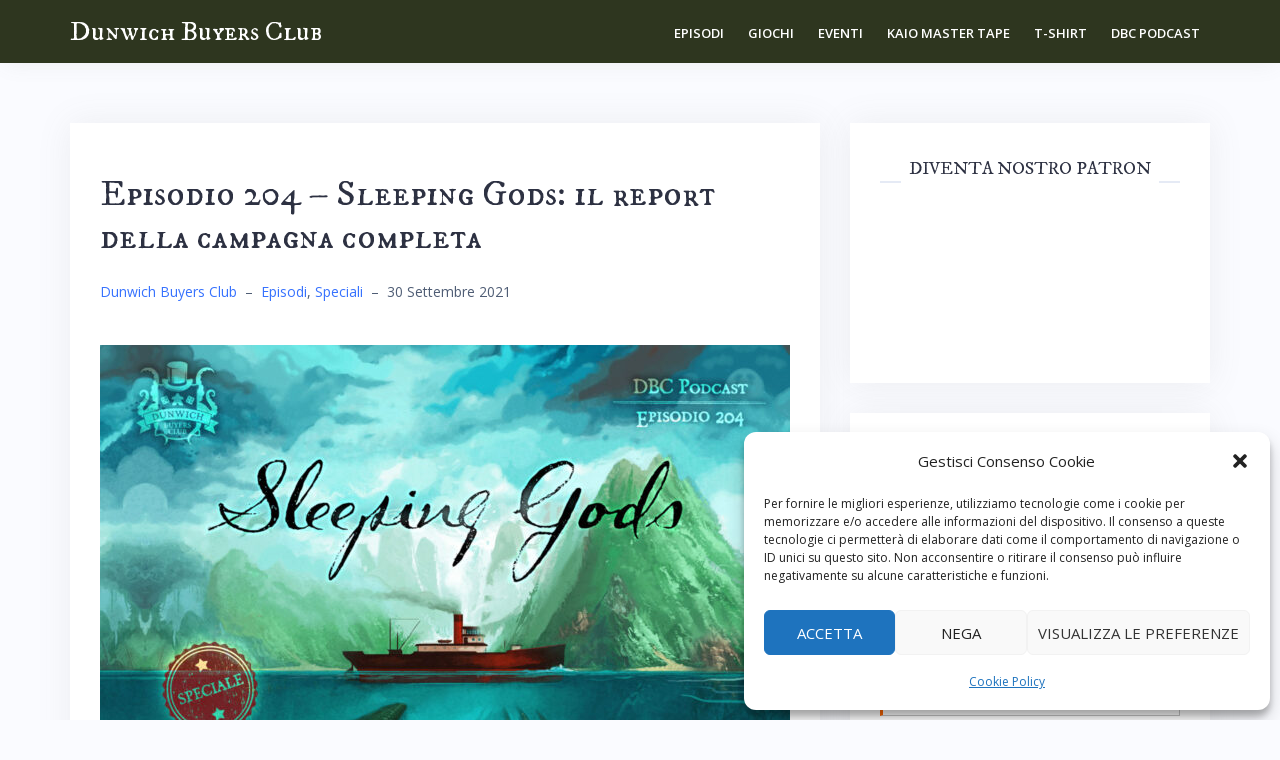

--- FILE ---
content_type: text/html; charset=UTF-8
request_url: https://dunwichbuyersclub.it/sleeping-gods-report-campagna-completa/
body_size: 19452
content:
<!DOCTYPE html>
<html dir="ltr" lang="it-IT" prefix="og: https://ogp.me/ns#">
<head>
<meta charset="UTF-8">
<meta name="viewport" content="width=device-width, initial-scale=1">
<link rel="profile" href="https://gmpg.org/xfn/11">
<link rel="pingback" href="https://dunwichbuyersclub.it/xmlrpc.php">


		<!-- All in One SEO 4.9.2 - aioseo.com -->
	<meta name="description" content="Cultisti! È stato un viaggio lungo e periglioso, abbiamo fatto incontri straordinari, combattuto battaglie disperate e partecipato al destino di un mondo che non ci apparteneva ma che abbiamo chiamato casa. Questa settimana vi portiamo a bordo della Manticore del DBC e vi raccontiamo com’è andata l’esperienza di aver provato un gioco epico e -" />
	<meta name="robots" content="max-image-preview:large" />
	<meta name="author" content="Dunwich Buyers Club"/>
	<link rel="canonical" href="https://dunwichbuyersclub.it/sleeping-gods-report-campagna-completa/" />
	<meta name="generator" content="All in One SEO (AIOSEO) 4.9.2" />
		<meta property="og:locale" content="it_IT" />
		<meta property="og:site_name" content="Dunwich Buyers Club -" />
		<meta property="og:type" content="article" />
		<meta property="og:title" content="Episodio 204 – Sleeping Gods: il report della campagna completa - Dunwich Buyers Club" />
		<meta property="og:description" content="Cultisti! È stato un viaggio lungo e periglioso, abbiamo fatto incontri straordinari, combattuto battaglie disperate e partecipato al destino di un mondo che non ci apparteneva ma che abbiamo chiamato casa. Questa settimana vi portiamo a bordo della Manticore del DBC e vi raccontiamo com’è andata l’esperienza di aver provato un gioco epico e -" />
		<meta property="og:url" content="https://dunwichbuyersclub.it/sleeping-gods-report-campagna-completa/" />
		<meta property="article:published_time" content="2021-09-30T06:39:38+00:00" />
		<meta property="article:modified_time" content="2021-09-30T06:39:38+00:00" />
		<meta name="twitter:card" content="summary_large_image" />
		<meta name="twitter:title" content="Episodio 204 – Sleeping Gods: il report della campagna completa - Dunwich Buyers Club" />
		<meta name="twitter:description" content="Cultisti! È stato un viaggio lungo e periglioso, abbiamo fatto incontri straordinari, combattuto battaglie disperate e partecipato al destino di un mondo che non ci apparteneva ma che abbiamo chiamato casa. Questa settimana vi portiamo a bordo della Manticore del DBC e vi raccontiamo com’è andata l’esperienza di aver provato un gioco epico e -" />
		<script type="application/ld+json" class="aioseo-schema">
			{"@context":"https:\/\/schema.org","@graph":[{"@type":"BlogPosting","@id":"https:\/\/dunwichbuyersclub.it\/sleeping-gods-report-campagna-completa\/#blogposting","name":"Episodio 204 \u2013 Sleeping Gods: il report della campagna completa - Dunwich Buyers Club","headline":"Episodio 204 &#8211; Sleeping Gods: il report della campagna completa","author":{"@id":"https:\/\/dunwichbuyersclub.it\/author\/admin\/#author"},"publisher":{"@id":"https:\/\/dunwichbuyersclub.it\/#organization"},"image":{"@type":"ImageObject","url":"https:\/\/dunwichbuyersclub.it\/wp-content\/uploads\/2021\/09\/dunwich-buyers-club-podcast-episodio-204.jpg","width":1380,"height":920,"caption":"Dunwich Buyers Club - Episodio 204 - Sleeping Gods: il report della campagna completa"},"datePublished":"2021-09-30T08:39:38+02:00","dateModified":"2021-09-30T08:39:38+02:00","inLanguage":"it-IT","mainEntityOfPage":{"@id":"https:\/\/dunwichbuyersclub.it\/sleeping-gods-report-campagna-completa\/#webpage"},"isPartOf":{"@id":"https:\/\/dunwichbuyersclub.it\/sleeping-gods-report-campagna-completa\/#webpage"},"articleSection":"Episodi, Speciali, giochi da tavolo, giochi narrativi, Sleeping Gods"},{"@type":"BreadcrumbList","@id":"https:\/\/dunwichbuyersclub.it\/sleeping-gods-report-campagna-completa\/#breadcrumblist","itemListElement":[{"@type":"ListItem","@id":"https:\/\/dunwichbuyersclub.it#listItem","position":1,"name":"Home","item":"https:\/\/dunwichbuyersclub.it","nextItem":{"@type":"ListItem","@id":"https:\/\/dunwichbuyersclub.it\/category\/episodi\/#listItem","name":"Episodi"}},{"@type":"ListItem","@id":"https:\/\/dunwichbuyersclub.it\/category\/episodi\/#listItem","position":2,"name":"Episodi","item":"https:\/\/dunwichbuyersclub.it\/category\/episodi\/","nextItem":{"@type":"ListItem","@id":"https:\/\/dunwichbuyersclub.it\/sleeping-gods-report-campagna-completa\/#listItem","name":"Episodio 204 &#8211; Sleeping Gods: il report della campagna completa"},"previousItem":{"@type":"ListItem","@id":"https:\/\/dunwichbuyersclub.it#listItem","name":"Home"}},{"@type":"ListItem","@id":"https:\/\/dunwichbuyersclub.it\/sleeping-gods-report-campagna-completa\/#listItem","position":3,"name":"Episodio 204 &#8211; Sleeping Gods: il report della campagna completa","previousItem":{"@type":"ListItem","@id":"https:\/\/dunwichbuyersclub.it\/category\/episodi\/#listItem","name":"Episodi"}}]},{"@type":"Organization","@id":"https:\/\/dunwichbuyersclub.it\/#organization","name":"Dunwich Buyers Club","url":"https:\/\/dunwichbuyersclub.it\/"},{"@type":"Person","@id":"https:\/\/dunwichbuyersclub.it\/author\/admin\/#author","url":"https:\/\/dunwichbuyersclub.it\/author\/admin\/","name":"Dunwich Buyers Club","image":{"@type":"ImageObject","@id":"https:\/\/dunwichbuyersclub.it\/sleeping-gods-report-campagna-completa\/#authorImage","url":"https:\/\/secure.gravatar.com\/avatar\/96f1b7ae4fdd1df51ab8304756b093390d8e8ee19943ceabd548647fd2335429?s=96&d=mm&r=g","width":96,"height":96,"caption":"Dunwich Buyers Club"}},{"@type":"WebPage","@id":"https:\/\/dunwichbuyersclub.it\/sleeping-gods-report-campagna-completa\/#webpage","url":"https:\/\/dunwichbuyersclub.it\/sleeping-gods-report-campagna-completa\/","name":"Episodio 204 \u2013 Sleeping Gods: il report della campagna completa - Dunwich Buyers Club","description":"Cultisti! \u00c8 stato un viaggio lungo e periglioso, abbiamo fatto incontri straordinari, combattuto battaglie disperate e partecipato al destino di un mondo che non ci apparteneva ma che abbiamo chiamato casa. Questa settimana vi portiamo a bordo della Manticore del DBC e vi raccontiamo com\u2019\u00e8 andata l\u2019esperienza di aver provato un gioco epico e -","inLanguage":"it-IT","isPartOf":{"@id":"https:\/\/dunwichbuyersclub.it\/#website"},"breadcrumb":{"@id":"https:\/\/dunwichbuyersclub.it\/sleeping-gods-report-campagna-completa\/#breadcrumblist"},"author":{"@id":"https:\/\/dunwichbuyersclub.it\/author\/admin\/#author"},"creator":{"@id":"https:\/\/dunwichbuyersclub.it\/author\/admin\/#author"},"image":{"@type":"ImageObject","url":"https:\/\/dunwichbuyersclub.it\/wp-content\/uploads\/2021\/09\/dunwich-buyers-club-podcast-episodio-204.jpg","@id":"https:\/\/dunwichbuyersclub.it\/sleeping-gods-report-campagna-completa\/#mainImage","width":1380,"height":920,"caption":"Dunwich Buyers Club - Episodio 204 - Sleeping Gods: il report della campagna completa"},"primaryImageOfPage":{"@id":"https:\/\/dunwichbuyersclub.it\/sleeping-gods-report-campagna-completa\/#mainImage"},"datePublished":"2021-09-30T08:39:38+02:00","dateModified":"2021-09-30T08:39:38+02:00"},{"@type":"WebSite","@id":"https:\/\/dunwichbuyersclub.it\/#website","url":"https:\/\/dunwichbuyersclub.it\/","name":"Dunwich Buyers Club","inLanguage":"it-IT","publisher":{"@id":"https:\/\/dunwichbuyersclub.it\/#organization"}}]}
		</script>
		<!-- All in One SEO -->


<!-- Google Tag Manager for WordPress by gtm4wp.com -->
<script data-cfasync="false" data-pagespeed-no-defer>
	var gtm4wp_datalayer_name = "dataLayer";
	var dataLayer = dataLayer || [];
</script>
<!-- End Google Tag Manager for WordPress by gtm4wp.com -->
	<!-- This site is optimized with the Yoast SEO plugin v26.6 - https://yoast.com/wordpress/plugins/seo/ -->
	<title>Episodio 204 – Sleeping Gods: il report della campagna completa - Dunwich Buyers Club</title>
	<meta name="description" content="Episodio speciale tutto dedicato a Sleeping Gods, con il report completo della nostra campagna a questo fantastico gioco narrativo. Enjoy!" />
	<link rel="canonical" href="https://dunwichbuyersclub.it/sleeping-gods-report-campagna-completa/" />
	<meta property="og:locale" content="it_IT" />
	<meta property="og:type" content="article" />
	<meta property="og:title" content="Episodio 204 - Sleeping Gods: il report della campagna completa &#8226; Dunwich Buyers Club" />
	<meta property="og:description" content="Episodio speciale tutto dedicato a Sleeping Gods, con il report completo della nostra campagna a questo fantastico gioco narrativo. Enjoy!" />
	<meta property="og:url" content="https://dunwichbuyersclub.it/sleeping-gods-report-campagna-completa/" />
	<meta property="og:site_name" content="Dunwich Buyers Club" />
	<meta property="article:publisher" content="https://www.facebook.com/dunwichbuyersclub/" />
	<meta property="article:author" content="https://www.facebook.com/dunwichbuyersclub/" />
	<meta property="article:published_time" content="2021-09-30T06:39:38+00:00" />
	<meta property="og:image" content="https://dunwichbuyersclub.it/wp-content/uploads/2021/09/dunwich-buyers-club-podcast-episodio-204.jpg" />
	<meta property="og:image:width" content="1380" />
	<meta property="og:image:height" content="920" />
	<meta property="og:image:type" content="image/jpeg" />
	<meta name="author" content="Dunwich Buyers Club" />
	<meta name="twitter:card" content="summary_large_image" />
	<meta name="twitter:label1" content="Scritto da" />
	<meta name="twitter:data1" content="Dunwich Buyers Club" />
	<meta name="twitter:label2" content="Tempo di lettura stimato" />
	<meta name="twitter:data2" content="1 minuto" />
	<script type="application/ld+json" class="yoast-schema-graph">{"@context":"https://schema.org","@graph":[{"@type":"Article","@id":"https://dunwichbuyersclub.it/sleeping-gods-report-campagna-completa/#article","isPartOf":{"@id":"https://dunwichbuyersclub.it/sleeping-gods-report-campagna-completa/"},"author":{"name":"Dunwich Buyers Club","@id":"https://dunwichbuyersclub.it/#/schema/person/874670978481953378b8f989d5c23f46"},"headline":"Episodio 204 &#8211; Sleeping Gods: il report della campagna completa","datePublished":"2021-09-30T06:39:38+00:00","mainEntityOfPage":{"@id":"https://dunwichbuyersclub.it/sleeping-gods-report-campagna-completa/"},"wordCount":183,"commentCount":0,"publisher":{"@id":"https://dunwichbuyersclub.it/#organization"},"image":{"@id":"https://dunwichbuyersclub.it/sleeping-gods-report-campagna-completa/#primaryimage"},"thumbnailUrl":"https://dunwichbuyersclub.it/wp-content/uploads/2021/09/dunwich-buyers-club-podcast-episodio-204.jpg","keywords":["giochi da tavolo","giochi narrativi","Sleeping Gods"],"articleSection":["Episodi","Speciali"],"inLanguage":"it-IT","potentialAction":[{"@type":"CommentAction","name":"Comment","target":["https://dunwichbuyersclub.it/sleeping-gods-report-campagna-completa/#respond"]}]},{"@type":"WebPage","@id":"https://dunwichbuyersclub.it/sleeping-gods-report-campagna-completa/","url":"https://dunwichbuyersclub.it/sleeping-gods-report-campagna-completa/","name":"Episodio 204 - Sleeping Gods: il report della campagna completa &#8226; Dunwich Buyers Club","isPartOf":{"@id":"https://dunwichbuyersclub.it/#website"},"primaryImageOfPage":{"@id":"https://dunwichbuyersclub.it/sleeping-gods-report-campagna-completa/#primaryimage"},"image":{"@id":"https://dunwichbuyersclub.it/sleeping-gods-report-campagna-completa/#primaryimage"},"thumbnailUrl":"https://dunwichbuyersclub.it/wp-content/uploads/2021/09/dunwich-buyers-club-podcast-episodio-204.jpg","datePublished":"2021-09-30T06:39:38+00:00","description":"Episodio speciale tutto dedicato a Sleeping Gods, con il report completo della nostra campagna a questo fantastico gioco narrativo. Enjoy!","breadcrumb":{"@id":"https://dunwichbuyersclub.it/sleeping-gods-report-campagna-completa/#breadcrumb"},"inLanguage":"it-IT","potentialAction":[{"@type":"ReadAction","target":["https://dunwichbuyersclub.it/sleeping-gods-report-campagna-completa/"]}]},{"@type":"ImageObject","inLanguage":"it-IT","@id":"https://dunwichbuyersclub.it/sleeping-gods-report-campagna-completa/#primaryimage","url":"https://dunwichbuyersclub.it/wp-content/uploads/2021/09/dunwich-buyers-club-podcast-episodio-204.jpg","contentUrl":"https://dunwichbuyersclub.it/wp-content/uploads/2021/09/dunwich-buyers-club-podcast-episodio-204.jpg","width":1380,"height":920,"caption":"Dunwich Buyers Club - Episodio 204 - Sleeping Gods: il report della campagna completa"},{"@type":"BreadcrumbList","@id":"https://dunwichbuyersclub.it/sleeping-gods-report-campagna-completa/#breadcrumb","itemListElement":[{"@type":"ListItem","position":1,"name":"Home","item":"https://dunwichbuyersclub.it/"},{"@type":"ListItem","position":2,"name":"Episodio 204 &#8211; Sleeping Gods: il report della campagna completa"}]},{"@type":"WebSite","@id":"https://dunwichbuyersclub.it/#website","url":"https://dunwichbuyersclub.it/","name":"Dunwich Buyers Club","description":"","publisher":{"@id":"https://dunwichbuyersclub.it/#organization"},"potentialAction":[{"@type":"SearchAction","target":{"@type":"EntryPoint","urlTemplate":"https://dunwichbuyersclub.it/?s={search_term_string}"},"query-input":{"@type":"PropertyValueSpecification","valueRequired":true,"valueName":"search_term_string"}}],"inLanguage":"it-IT"},{"@type":"Organization","@id":"https://dunwichbuyersclub.it/#organization","name":"Dunwich Buyers Club","url":"https://dunwichbuyersclub.it/","logo":{"@type":"ImageObject","inLanguage":"it-IT","@id":"https://dunwichbuyersclub.it/#/schema/logo/image/","url":"https://dunwichbuyersclub.it/wp-content/uploads/2017/04/logo_1400x1400_INK.jpg","contentUrl":"https://dunwichbuyersclub.it/wp-content/uploads/2017/04/logo_1400x1400_INK.jpg","width":1400,"height":1400,"caption":"Dunwich Buyers Club"},"image":{"@id":"https://dunwichbuyersclub.it/#/schema/logo/image/"},"sameAs":["https://www.facebook.com/dunwichbuyersclub/","https://www.instagram.com/dunwichbuyersclub/"]},{"@type":"Person","@id":"https://dunwichbuyersclub.it/#/schema/person/874670978481953378b8f989d5c23f46","name":"Dunwich Buyers Club","image":{"@type":"ImageObject","inLanguage":"it-IT","@id":"https://dunwichbuyersclub.it/#/schema/person/image/","url":"https://secure.gravatar.com/avatar/96f1b7ae4fdd1df51ab8304756b093390d8e8ee19943ceabd548647fd2335429?s=96&d=mm&r=g","contentUrl":"https://secure.gravatar.com/avatar/96f1b7ae4fdd1df51ab8304756b093390d8e8ee19943ceabd548647fd2335429?s=96&d=mm&r=g","caption":"Dunwich Buyers Club"},"sameAs":["https://dunwichbuyersclub.it","https://www.facebook.com/dunwichbuyersclub/"]}]}</script>
	<!-- / Yoast SEO plugin. -->


<link rel='dns-prefetch' href='//fonts.googleapis.com' />
<link rel='dns-prefetch' href='//maxcdn.bootstrapcdn.com' />
<link rel="alternate" title="oEmbed (JSON)" type="application/json+oembed" href="https://dunwichbuyersclub.it/wp-json/oembed/1.0/embed?url=https%3A%2F%2Fdunwichbuyersclub.it%2Fsleeping-gods-report-campagna-completa%2F" />
<link rel="alternate" title="oEmbed (XML)" type="text/xml+oembed" href="https://dunwichbuyersclub.it/wp-json/oembed/1.0/embed?url=https%3A%2F%2Fdunwichbuyersclub.it%2Fsleeping-gods-report-campagna-completa%2F&#038;format=xml" />
		<style>
			.lazyload,
			.lazyloading {
				max-width: 100%;
			}
		</style>
		<style id='wp-img-auto-sizes-contain-inline-css' type='text/css'>
img:is([sizes=auto i],[sizes^="auto," i]){contain-intrinsic-size:3000px 1500px}
/*# sourceURL=wp-img-auto-sizes-contain-inline-css */
</style>
<link rel='stylesheet' id='sbi_styles-css' href='https://dunwichbuyersclub.it/wp-content/plugins/instagram-feed/css/sbi-styles.min.css?ver=6.10.0' type='text/css' media='all' />
<link rel='stylesheet' id='bootstrap-css' href='https://dunwichbuyersclub.it/wp-content/themes/talon/css/bootstrap/bootstrap.min.css?ver=1' type='text/css' media='all' />
<style id='wp-emoji-styles-inline-css' type='text/css'>

	img.wp-smiley, img.emoji {
		display: inline !important;
		border: none !important;
		box-shadow: none !important;
		height: 1em !important;
		width: 1em !important;
		margin: 0 0.07em !important;
		vertical-align: -0.1em !important;
		background: none !important;
		padding: 0 !important;
	}
/*# sourceURL=wp-emoji-styles-inline-css */
</style>
<link rel='stylesheet' id='wp-block-library-css' href='https://dunwichbuyersclub.it/wp-includes/css/dist/block-library/style.min.css?ver=361fd8394ef7bd6d59bcb5e5f3f83b5d' type='text/css' media='all' />
<style id='global-styles-inline-css' type='text/css'>
:root{--wp--preset--aspect-ratio--square: 1;--wp--preset--aspect-ratio--4-3: 4/3;--wp--preset--aspect-ratio--3-4: 3/4;--wp--preset--aspect-ratio--3-2: 3/2;--wp--preset--aspect-ratio--2-3: 2/3;--wp--preset--aspect-ratio--16-9: 16/9;--wp--preset--aspect-ratio--9-16: 9/16;--wp--preset--color--black: #000000;--wp--preset--color--cyan-bluish-gray: #abb8c3;--wp--preset--color--white: #ffffff;--wp--preset--color--pale-pink: #f78da7;--wp--preset--color--vivid-red: #cf2e2e;--wp--preset--color--luminous-vivid-orange: #ff6900;--wp--preset--color--luminous-vivid-amber: #fcb900;--wp--preset--color--light-green-cyan: #7bdcb5;--wp--preset--color--vivid-green-cyan: #00d084;--wp--preset--color--pale-cyan-blue: #8ed1fc;--wp--preset--color--vivid-cyan-blue: #0693e3;--wp--preset--color--vivid-purple: #9b51e0;--wp--preset--gradient--vivid-cyan-blue-to-vivid-purple: linear-gradient(135deg,rgb(6,147,227) 0%,rgb(155,81,224) 100%);--wp--preset--gradient--light-green-cyan-to-vivid-green-cyan: linear-gradient(135deg,rgb(122,220,180) 0%,rgb(0,208,130) 100%);--wp--preset--gradient--luminous-vivid-amber-to-luminous-vivid-orange: linear-gradient(135deg,rgb(252,185,0) 0%,rgb(255,105,0) 100%);--wp--preset--gradient--luminous-vivid-orange-to-vivid-red: linear-gradient(135deg,rgb(255,105,0) 0%,rgb(207,46,46) 100%);--wp--preset--gradient--very-light-gray-to-cyan-bluish-gray: linear-gradient(135deg,rgb(238,238,238) 0%,rgb(169,184,195) 100%);--wp--preset--gradient--cool-to-warm-spectrum: linear-gradient(135deg,rgb(74,234,220) 0%,rgb(151,120,209) 20%,rgb(207,42,186) 40%,rgb(238,44,130) 60%,rgb(251,105,98) 80%,rgb(254,248,76) 100%);--wp--preset--gradient--blush-light-purple: linear-gradient(135deg,rgb(255,206,236) 0%,rgb(152,150,240) 100%);--wp--preset--gradient--blush-bordeaux: linear-gradient(135deg,rgb(254,205,165) 0%,rgb(254,45,45) 50%,rgb(107,0,62) 100%);--wp--preset--gradient--luminous-dusk: linear-gradient(135deg,rgb(255,203,112) 0%,rgb(199,81,192) 50%,rgb(65,88,208) 100%);--wp--preset--gradient--pale-ocean: linear-gradient(135deg,rgb(255,245,203) 0%,rgb(182,227,212) 50%,rgb(51,167,181) 100%);--wp--preset--gradient--electric-grass: linear-gradient(135deg,rgb(202,248,128) 0%,rgb(113,206,126) 100%);--wp--preset--gradient--midnight: linear-gradient(135deg,rgb(2,3,129) 0%,rgb(40,116,252) 100%);--wp--preset--font-size--small: 13px;--wp--preset--font-size--medium: 20px;--wp--preset--font-size--large: 36px;--wp--preset--font-size--x-large: 42px;--wp--preset--spacing--20: 0.44rem;--wp--preset--spacing--30: 0.67rem;--wp--preset--spacing--40: 1rem;--wp--preset--spacing--50: 1.5rem;--wp--preset--spacing--60: 2.25rem;--wp--preset--spacing--70: 3.38rem;--wp--preset--spacing--80: 5.06rem;--wp--preset--shadow--natural: 6px 6px 9px rgba(0, 0, 0, 0.2);--wp--preset--shadow--deep: 12px 12px 50px rgba(0, 0, 0, 0.4);--wp--preset--shadow--sharp: 6px 6px 0px rgba(0, 0, 0, 0.2);--wp--preset--shadow--outlined: 6px 6px 0px -3px rgb(255, 255, 255), 6px 6px rgb(0, 0, 0);--wp--preset--shadow--crisp: 6px 6px 0px rgb(0, 0, 0);}:where(.is-layout-flex){gap: 0.5em;}:where(.is-layout-grid){gap: 0.5em;}body .is-layout-flex{display: flex;}.is-layout-flex{flex-wrap: wrap;align-items: center;}.is-layout-flex > :is(*, div){margin: 0;}body .is-layout-grid{display: grid;}.is-layout-grid > :is(*, div){margin: 0;}:where(.wp-block-columns.is-layout-flex){gap: 2em;}:where(.wp-block-columns.is-layout-grid){gap: 2em;}:where(.wp-block-post-template.is-layout-flex){gap: 1.25em;}:where(.wp-block-post-template.is-layout-grid){gap: 1.25em;}.has-black-color{color: var(--wp--preset--color--black) !important;}.has-cyan-bluish-gray-color{color: var(--wp--preset--color--cyan-bluish-gray) !important;}.has-white-color{color: var(--wp--preset--color--white) !important;}.has-pale-pink-color{color: var(--wp--preset--color--pale-pink) !important;}.has-vivid-red-color{color: var(--wp--preset--color--vivid-red) !important;}.has-luminous-vivid-orange-color{color: var(--wp--preset--color--luminous-vivid-orange) !important;}.has-luminous-vivid-amber-color{color: var(--wp--preset--color--luminous-vivid-amber) !important;}.has-light-green-cyan-color{color: var(--wp--preset--color--light-green-cyan) !important;}.has-vivid-green-cyan-color{color: var(--wp--preset--color--vivid-green-cyan) !important;}.has-pale-cyan-blue-color{color: var(--wp--preset--color--pale-cyan-blue) !important;}.has-vivid-cyan-blue-color{color: var(--wp--preset--color--vivid-cyan-blue) !important;}.has-vivid-purple-color{color: var(--wp--preset--color--vivid-purple) !important;}.has-black-background-color{background-color: var(--wp--preset--color--black) !important;}.has-cyan-bluish-gray-background-color{background-color: var(--wp--preset--color--cyan-bluish-gray) !important;}.has-white-background-color{background-color: var(--wp--preset--color--white) !important;}.has-pale-pink-background-color{background-color: var(--wp--preset--color--pale-pink) !important;}.has-vivid-red-background-color{background-color: var(--wp--preset--color--vivid-red) !important;}.has-luminous-vivid-orange-background-color{background-color: var(--wp--preset--color--luminous-vivid-orange) !important;}.has-luminous-vivid-amber-background-color{background-color: var(--wp--preset--color--luminous-vivid-amber) !important;}.has-light-green-cyan-background-color{background-color: var(--wp--preset--color--light-green-cyan) !important;}.has-vivid-green-cyan-background-color{background-color: var(--wp--preset--color--vivid-green-cyan) !important;}.has-pale-cyan-blue-background-color{background-color: var(--wp--preset--color--pale-cyan-blue) !important;}.has-vivid-cyan-blue-background-color{background-color: var(--wp--preset--color--vivid-cyan-blue) !important;}.has-vivid-purple-background-color{background-color: var(--wp--preset--color--vivid-purple) !important;}.has-black-border-color{border-color: var(--wp--preset--color--black) !important;}.has-cyan-bluish-gray-border-color{border-color: var(--wp--preset--color--cyan-bluish-gray) !important;}.has-white-border-color{border-color: var(--wp--preset--color--white) !important;}.has-pale-pink-border-color{border-color: var(--wp--preset--color--pale-pink) !important;}.has-vivid-red-border-color{border-color: var(--wp--preset--color--vivid-red) !important;}.has-luminous-vivid-orange-border-color{border-color: var(--wp--preset--color--luminous-vivid-orange) !important;}.has-luminous-vivid-amber-border-color{border-color: var(--wp--preset--color--luminous-vivid-amber) !important;}.has-light-green-cyan-border-color{border-color: var(--wp--preset--color--light-green-cyan) !important;}.has-vivid-green-cyan-border-color{border-color: var(--wp--preset--color--vivid-green-cyan) !important;}.has-pale-cyan-blue-border-color{border-color: var(--wp--preset--color--pale-cyan-blue) !important;}.has-vivid-cyan-blue-border-color{border-color: var(--wp--preset--color--vivid-cyan-blue) !important;}.has-vivid-purple-border-color{border-color: var(--wp--preset--color--vivid-purple) !important;}.has-vivid-cyan-blue-to-vivid-purple-gradient-background{background: var(--wp--preset--gradient--vivid-cyan-blue-to-vivid-purple) !important;}.has-light-green-cyan-to-vivid-green-cyan-gradient-background{background: var(--wp--preset--gradient--light-green-cyan-to-vivid-green-cyan) !important;}.has-luminous-vivid-amber-to-luminous-vivid-orange-gradient-background{background: var(--wp--preset--gradient--luminous-vivid-amber-to-luminous-vivid-orange) !important;}.has-luminous-vivid-orange-to-vivid-red-gradient-background{background: var(--wp--preset--gradient--luminous-vivid-orange-to-vivid-red) !important;}.has-very-light-gray-to-cyan-bluish-gray-gradient-background{background: var(--wp--preset--gradient--very-light-gray-to-cyan-bluish-gray) !important;}.has-cool-to-warm-spectrum-gradient-background{background: var(--wp--preset--gradient--cool-to-warm-spectrum) !important;}.has-blush-light-purple-gradient-background{background: var(--wp--preset--gradient--blush-light-purple) !important;}.has-blush-bordeaux-gradient-background{background: var(--wp--preset--gradient--blush-bordeaux) !important;}.has-luminous-dusk-gradient-background{background: var(--wp--preset--gradient--luminous-dusk) !important;}.has-pale-ocean-gradient-background{background: var(--wp--preset--gradient--pale-ocean) !important;}.has-electric-grass-gradient-background{background: var(--wp--preset--gradient--electric-grass) !important;}.has-midnight-gradient-background{background: var(--wp--preset--gradient--midnight) !important;}.has-small-font-size{font-size: var(--wp--preset--font-size--small) !important;}.has-medium-font-size{font-size: var(--wp--preset--font-size--medium) !important;}.has-large-font-size{font-size: var(--wp--preset--font-size--large) !important;}.has-x-large-font-size{font-size: var(--wp--preset--font-size--x-large) !important;}
/*# sourceURL=global-styles-inline-css */
</style>

<style id='classic-theme-styles-inline-css' type='text/css'>
/*! This file is auto-generated */
.wp-block-button__link{color:#fff;background-color:#32373c;border-radius:9999px;box-shadow:none;text-decoration:none;padding:calc(.667em + 2px) calc(1.333em + 2px);font-size:1.125em}.wp-block-file__button{background:#32373c;color:#fff;text-decoration:none}
/*# sourceURL=/wp-includes/css/classic-themes.min.css */
</style>
<link rel='stylesheet' id='font-awesome-css' href='https://dunwichbuyersclub.it/wp-content/plugins/contact-widgets/assets/css/font-awesome.min.css?ver=4.7.0' type='text/css' media='all' />
<link rel='stylesheet' id='secondline-psb-subscribe-button-styles-css' href='https://dunwichbuyersclub.it/wp-content/plugins/podcast-subscribe-buttons/assets/css/secondline-psb-styles.css?ver=361fd8394ef7bd6d59bcb5e5f3f83b5d' type='text/css' media='all' />
<link rel='stylesheet' id='cmplz-general-css' href='https://dunwichbuyersclub.it/wp-content/plugins/complianz-gdpr/assets/css/cookieblocker.min.css?ver=1766473531' type='text/css' media='all' />
<link rel='stylesheet' id='talon-style-css' href='https://dunwichbuyersclub.it/wp-content/themes/talon/style.css?ver=361fd8394ef7bd6d59bcb5e5f3f83b5d' type='text/css' media='all' />
<style id='talon-style-inline-css' type='text/css'>
.inner-bar,.lists-box ul li:before,.testimonials-box .slick-dots li.slick-active button::before,.woocommerce-cart .wc-proceed-to-checkout a.checkout-button:hover,.woocommerce #respond input#submit:hover,.woocommerce a.button:hover,.woocommerce button.button:hover,.woocommerce input.button:hover,.woocommerce input.button.alt:hover,.woocommerce-cart .wc-proceed-to-checkout a.checkout-button,.woocommerce #respond input#submit,.woocommerce a.button,.woocommerce button.button,.woocommerce input.button,.woocommerce input.button.alt,.woocommerce span.onsale,.woocommerce ul.products li.product .onsale,.check-box-active .checkbox-inner,.tags-links a:hover,.button,button,input[type="button"],input[type="reset"],input[type="submit"],.woocommerce button.single_add_to_cart_button.button,.button:hover,button:hover,input[type="button"]:hover,input[type="reset"]:hover,input[type="submit"]:hover,.woocommerce button.single_add_to_cart_button.button:hover	{ background-color:#4a553b;}
.team-social a:hover,.portfolio-item h4 a:hover,.woocommerce-message:before { color:#4a553b;}
.woocommerce div.product .woocommerce-tabs ul.tabs li.active,.portfolio-filter ul .active a,.woocommerce-message { border-color:#4a553b;}
.button:hover, button:hover, input[type="button"]:hover, input[type="reset"]:hover, input[type="submit"]:hover, .woocommerce button.single_add_to_cart_button.button:hover,.woocommerce-cart .wc-proceed-to-checkout a.checkout-button:hover,.woocommerce #respond input#submit:hover,.woocommerce a.button:hover,.woocommerce button.button:hover,.woocommerce input.button:hover,.woocommerce input.button.alt:hover 
					{ -webkit-box-shadow: 0px 0px 40px 0px rgba(74,85,59,0.54);
					  -moz-box-shadow:  0px 0px 40px 0px rgba(74,85,59,0.54);
					  box-shadow: 0px 0px 40px 0px rgba(74,85,59,0.54);}
.site-title a,.site-title a:hover { color:#ffffff;}
.site-description { color:#515d77;}
.site-header { background-color:#2e361f;}
.main-navigation li a { color:#ffffff;}
.main-slider-caption h1 { color:#ffffff;}
.main-slider-caption p { color:#ffffff;}
.site-footer { background-color:#2e361f;}
.site-footer, .site-footer a { color:#8e997a;}
body { color:#4f5d75;}
body { font-family:Open Sans;}
h1,h2,h3,h4,h5,h6,.site-title { font-family:Im Fell Dw Pica Sc;}
.site-title { font-size:28px; }
.site-description { font-size:16px; }
body { font-size:16px; }
.main-navigation li { font-size:13px; }
.so-panel .widget-title { font-size:30px; }
.post-item .post-content .entry-title { font-size:24px; }
.single .entry-header .entry-title { font-size:36px; }
.widget-area .widget-title span { font-size:18px; }

/*# sourceURL=talon-style-inline-css */
</style>
<link rel='stylesheet' id='talon-fonts-css' href='https://fonts.googleapis.com/css?family=Open+Sans%3A400%2C400italic%2C600%2C600italic%7CIM+Fell+DW+Pica+SC%3A400%2C400italic%2C600%2C600italic&#038;subset=latin%2Clatin-ext%2Ccyrillic' type='text/css' media='all' />
<link rel='stylesheet' id='talon-icons-css' href='https://dunwichbuyersclub.it/wp-content/themes/talon/icons/icons.min.css?ver=1' type='text/css' media='all' />
<link rel='stylesheet' id='talon-custom-icons-css' href='https://maxcdn.bootstrapcdn.com/font-awesome/4.7.0/css/font-awesome.min.css?ver=1' type='text/css' media='all' />
<link rel='stylesheet' id='wpcw-css' href='https://dunwichbuyersclub.it/wp-content/plugins/contact-widgets/assets/css/style.min.css?ver=1.0.1' type='text/css' media='all' />
<script data-service="burst" data-category="statistics" type="text/plain" async data-cmplz-src="https://dunwichbuyersclub.it/wp-content/plugins/burst-statistics/helpers/timeme/timeme.min.js?ver=1761728242" id="burst-timeme-js"></script>
<script type="text/javascript" id="burst-js-extra">
/* <![CDATA[ */
var burst = {"tracking":{"isInitialHit":true,"lastUpdateTimestamp":0,"beacon_url":"https://dunwichbuyersclub.it/wp-content/plugins/burst-statistics/endpoint.php","ajaxUrl":"https://dunwichbuyersclub.it/wp-admin/admin-ajax.php"},"options":{"cookieless":0,"pageUrl":"https://dunwichbuyersclub.it/sleeping-gods-report-campagna-completa/","beacon_enabled":1,"do_not_track":0,"enable_turbo_mode":0,"track_url_change":0,"cookie_retention_days":30,"debug":0},"goals":{"completed":[],"scriptUrl":"https://dunwichbuyersclub.it/wp-content/plugins/burst-statistics//assets/js/build/burst-goals.js?v=1761728242","active":[]},"cache":{"uid":null,"fingerprint":null,"isUserAgent":null,"isDoNotTrack":null,"useCookies":null}};
//# sourceURL=burst-js-extra
/* ]]> */
</script>
<script data-service="burst" data-category="statistics" type="text/plain" async data-cmplz-src="https://dunwichbuyersclub.it/wp-content/plugins/burst-statistics/assets/js/build/burst.min.js?ver=1761728242" id="burst-js"></script>
<script type="text/javascript" src="https://dunwichbuyersclub.it/wp-content/plugins/google-analytics-for-wordpress/assets/js/frontend-gtag.min.js?ver=9.11.0" id="monsterinsights-frontend-script-js" async="async" data-wp-strategy="async"></script>
<script data-cfasync="false" data-wpfc-render="false" type="text/javascript" id='monsterinsights-frontend-script-js-extra'>/* <![CDATA[ */
var monsterinsights_frontend = {"js_events_tracking":"true","download_extensions":"doc,pdf,ppt,zip,xls,docx,pptx,xlsx","inbound_paths":"[]","home_url":"https:\/\/dunwichbuyersclub.it","hash_tracking":"false","v4_id":"G-NL0HCJ69Y6"};/* ]]> */
</script>
<script type="text/javascript" src="https://dunwichbuyersclub.it/wp-includes/js/jquery/jquery.min.js?ver=3.7.1" id="jquery-core-js"></script>
<script type="text/javascript" src="https://dunwichbuyersclub.it/wp-includes/js/jquery/jquery-migrate.min.js?ver=3.4.1" id="jquery-migrate-js"></script>
<link rel="https://api.w.org/" href="https://dunwichbuyersclub.it/wp-json/" /><link rel="alternate" title="JSON" type="application/json" href="https://dunwichbuyersclub.it/wp-json/wp/v2/posts/2533" /><link rel="EditURI" type="application/rsd+xml" title="RSD" href="https://dunwichbuyersclub.it/xmlrpc.php?rsd" />
            <script type="text/javascript"><!--
                                function powerpress_pinw(pinw_url){window.open(pinw_url, 'PowerPressPlayer','toolbar=0,status=0,resizable=1,width=460,height=320');	return false;}
                //-->

                // tabnab protection
                window.addEventListener('load', function () {
                    // make all links have rel="noopener noreferrer"
                    document.querySelectorAll('a[target="_blank"]').forEach(link => {
                        link.setAttribute('rel', 'noopener noreferrer');
                    });
                });
            </script>
            			<style>.cmplz-hidden {
					display: none !important;
				}</style>
<!-- Google Tag Manager for WordPress by gtm4wp.com -->
<!-- GTM Container placement set to automatic -->
<script data-cfasync="false" data-pagespeed-no-defer>
	var dataLayer_content = {"pagePostType":"post","pagePostType2":"single-post","pageCategory":["episodi","speciali"],"pageAttributes":["giochi-da-tavolo","giochi-narrativi","sleeping-gods"],"pagePostAuthor":"Dunwich Buyers Club"};
	dataLayer.push( dataLayer_content );
</script>
<script type="text/plain" data-service="google-analytics" data-category="statistics" data-cfasync="false" data-pagespeed-no-defer>
(function(w,d,s,l,i){w[l]=w[l]||[];w[l].push({'gtm.start':
new Date().getTime(),event:'gtm.js'});var f=d.getElementsByTagName(s)[0],
j=d.createElement(s),dl=l!='dataLayer'?'&l='+l:'';j.async=true;j.src=
'//www.googletagmanager.com/gtm.js?id='+i+dl;f.parentNode.insertBefore(j,f);
})(window,document,'script','dataLayer','GTM-N9L3KR5');
</script>
<!-- End Google Tag Manager for WordPress by gtm4wp.com --><link rel="apple-touch-icon" sizes="180x180" href="/wp-content/uploads/fbrfg/apple-touch-icon.png">
<link rel="icon" type="image/png" sizes="32x32" href="/wp-content/uploads/fbrfg/favicon-32x32.png">
<link rel="icon" type="image/png" sizes="16x16" href="/wp-content/uploads/fbrfg/favicon-16x16.png">
<link rel="manifest" href="/wp-content/uploads/fbrfg/manifest.json">
<link rel="mask-icon" href="/wp-content/uploads/fbrfg/safari-pinned-tab.svg" color="#2d5157">
<link rel="shortcut icon" href="/wp-content/uploads/fbrfg/favicon.ico">
<meta name="msapplication-config" content="/wp-content/uploads/fbrfg/browserconfig.xml">
<meta name="theme-color" content="#ffffff">		<script>
			document.documentElement.className = document.documentElement.className.replace('no-js', 'js');
		</script>
				<style>
			.no-js img.lazyload {
				display: none;
			}

			figure.wp-block-image img.lazyloading {
				min-width: 150px;
			}

			.lazyload,
			.lazyloading {
				--smush-placeholder-width: 100px;
				--smush-placeholder-aspect-ratio: 1/1;
				width: var(--smush-image-width, var(--smush-placeholder-width)) !important;
				aspect-ratio: var(--smush-image-aspect-ratio, var(--smush-placeholder-aspect-ratio)) !important;
			}

						.lazyload, .lazyloading {
				opacity: 0;
			}

			.lazyloaded {
				opacity: 1;
				transition: opacity 400ms;
				transition-delay: 0ms;
			}

					</style>
		
<style type="text/css" xmlns="http://www.w3.org/1999/html">

/*
PowerPress subscribe sidebar widget
*/
.widget-area .widget_powerpress_subscribe h2,
.widget-area .widget_powerpress_subscribe h3,
.widget-area .widget_powerpress_subscribe h4,
.widget_powerpress_subscribe h2,
.widget_powerpress_subscribe h3,
.widget_powerpress_subscribe h4 {
	margin-bottom: 0;
	padding-bottom: 0;
}
</style>
		<style type="text/css" id="wp-custom-css">
			.rpwe-title a{
font-weight: 400;
font-size: 24px !important;
line-height: 1.5em;
color: #2e361f;
}

.rpwe-summary{
color: #333 !important;
font-size: 14px !important;
}

.rpwe-time{
color: #999 !important;
font-size: 14px !important;
}
		</style>
		<link rel='stylesheet' id='powerpress_subscribe_widget_modern-css' href='https://dunwichbuyersclub.it/wp-content/plugins/powerpress/css/subscribe-widget.min.css?ver=11.15.7' type='text/css' media='all' />
</head>

<body data-rsssl=1 data-cmplz=1 class="wp-singular post-template-default single single-post postid-2533 single-format-standard wp-theme-talon" data-burst_id="2533" data-burst_type="post">
	<div off-canvas="main-menu left shift">			
		<div class="mobile-branding">
				<div class="site-branding">
				<p class="site-title"><a href="https://dunwichbuyersclub.it/" rel="home">Dunwich Buyers Club</a></p>
			</div>
			</div>			
		<div class="menu-menu-principale-container"><ul id="mobile-menu" class="mobile-menu"><li id="menu-item-379" class="menu-item menu-item-type-taxonomy menu-item-object-category current-post-ancestor current-menu-parent current-post-parent menu-item-379"><a href="https://dunwichbuyersclub.it/category/episodi/">Episodi</a></li>
<li id="menu-item-2146" class="menu-item menu-item-type-post_type menu-item-object-page menu-item-2146"><a href="https://dunwichbuyersclub.it/giochi/">Giochi</a></li>
<li id="menu-item-3142" class="menu-item menu-item-type-custom menu-item-object-custom menu-item-has-children menu-item-3142"><a href="#">Eventi</a>
<ul class="sub-menu">
	<li id="menu-item-3666" class="menu-item menu-item-type-post_type menu-item-object-page menu-item-3666"><a href="https://dunwichbuyersclub.it/sinequacon-2025/">SineQuaCon 2025</a></li>
	<li id="menu-item-3347" class="menu-item menu-item-type-post_type menu-item-object-page menu-item-3347"><a href="https://dunwichbuyersclub.it/sinequacon-2024/">SineQuaCon 2024</a></li>
	<li id="menu-item-3534" class="menu-item menu-item-type-post_type menu-item-object-page menu-item-3534"><a href="https://dunwichbuyersclub.it/sinequacon-2023/">SineQuaCon 2023</a></li>
	<li id="menu-item-3533" class="menu-item menu-item-type-post_type menu-item-object-page menu-item-3533"><a href="https://dunwichbuyersclub.it/heatcon-2023/">Heat Con 2023</a></li>
</ul>
</li>
<li id="menu-item-3532" class="menu-item menu-item-type-post_type menu-item-object-page menu-item-3532"><a href="https://dunwichbuyersclub.it/kaio-master-tape/">Kaio Master Tape</a></li>
<li id="menu-item-2649" class="menu-item menu-item-type-post_type menu-item-object-page menu-item-has-children menu-item-2649"><a href="https://dunwichbuyersclub.it/tshirt/">T-shirt</a>
<ul class="sub-menu">
	<li id="menu-item-2646" class="menu-item menu-item-type-post_type menu-item-object-page menu-item-2646"><a href="https://dunwichbuyersclub.it/innsmouth-variant/">Innsmouth Variant</a></li>
	<li id="menu-item-2767" class="menu-item menu-item-type-post_type menu-item-object-page menu-item-2767"><a href="https://dunwichbuyersclub.it/kingsport-variant-t-shirt/">Kingsport Variant</a></li>
	<li id="menu-item-3137" class="menu-item menu-item-type-post_type menu-item-object-page menu-item-3137"><a href="https://dunwichbuyersclub.it/arkham-variant-t-shirt/">Arkham Variant</a></li>
</ul>
</li>
<li id="menu-item-3531" class="menu-item menu-item-type-custom menu-item-object-custom menu-item-has-children menu-item-3531"><a href="##">DBC Podcast</a>
<ul class="sub-menu">
	<li id="menu-item-378" class="menu-item menu-item-type-post_type menu-item-object-page menu-item-378"><a href="https://dunwichbuyersclub.it/dbc-podcast/">Chi siamo</a></li>
	<li id="menu-item-825" class="menu-item menu-item-type-post_type menu-item-object-page menu-item-825"><a href="https://dunwichbuyersclub.it/cerchia-interna/">Cerchia Interna</a></li>
	<li id="menu-item-711" class="menu-item menu-item-type-post_type menu-item-object-page menu-item-711"><a href="https://dunwichbuyersclub.it/gallery/">Gallery</a></li>
</ul>
</li>
</ul></div>	</div>
<div canvas="container" id="page" class="site">
	<a class="skip-link screen-reader-text" href="#content">Skip to content</a>

		<header id="header" class="site-header header-sticky">
		<div class="main-header">
			<div class="container">
				<div class="row">
					<div class="col-md-4 col-sm-12 col-xs-12 branding-container">
						<div class="menu-btn-toggle">
						<div class="menu-btn">
						  <span></span>
						  <span></span>
						  <span></span>
						</div>
						</div>
							<div class="site-branding">
				<p class="site-title"><a href="https://dunwichbuyersclub.it/" rel="home">Dunwich Buyers Club</a></p>
			</div>
						</div>
					<div class="col-md-8 menu-container">
						<nav id="site-navigation" class="main-navigation" role="navigation">
							<div class="menu-menu-principale-container"><ul id="primary-menu" class="menu"><li class="menu-item menu-item-type-taxonomy menu-item-object-category current-post-ancestor current-menu-parent current-post-parent menu-item-379"><a href="https://dunwichbuyersclub.it/category/episodi/">Episodi</a></li>
<li class="menu-item menu-item-type-post_type menu-item-object-page menu-item-2146"><a href="https://dunwichbuyersclub.it/giochi/">Giochi</a></li>
<li class="menu-item menu-item-type-custom menu-item-object-custom menu-item-has-children menu-item-3142"><a href="#">Eventi</a>
<ul class="sub-menu">
	<li class="menu-item menu-item-type-post_type menu-item-object-page menu-item-3666"><a href="https://dunwichbuyersclub.it/sinequacon-2025/">SineQuaCon 2025</a></li>
	<li class="menu-item menu-item-type-post_type menu-item-object-page menu-item-3347"><a href="https://dunwichbuyersclub.it/sinequacon-2024/">SineQuaCon 2024</a></li>
	<li class="menu-item menu-item-type-post_type menu-item-object-page menu-item-3534"><a href="https://dunwichbuyersclub.it/sinequacon-2023/">SineQuaCon 2023</a></li>
	<li class="menu-item menu-item-type-post_type menu-item-object-page menu-item-3533"><a href="https://dunwichbuyersclub.it/heatcon-2023/">Heat Con 2023</a></li>
</ul>
</li>
<li class="menu-item menu-item-type-post_type menu-item-object-page menu-item-3532"><a href="https://dunwichbuyersclub.it/kaio-master-tape/">Kaio Master Tape</a></li>
<li class="menu-item menu-item-type-post_type menu-item-object-page menu-item-has-children menu-item-2649"><a href="https://dunwichbuyersclub.it/tshirt/">T-shirt</a>
<ul class="sub-menu">
	<li class="menu-item menu-item-type-post_type menu-item-object-page menu-item-2646"><a href="https://dunwichbuyersclub.it/innsmouth-variant/">Innsmouth Variant</a></li>
	<li class="menu-item menu-item-type-post_type menu-item-object-page menu-item-2767"><a href="https://dunwichbuyersclub.it/kingsport-variant-t-shirt/">Kingsport Variant</a></li>
	<li class="menu-item menu-item-type-post_type menu-item-object-page menu-item-3137"><a href="https://dunwichbuyersclub.it/arkham-variant-t-shirt/">Arkham Variant</a></li>
</ul>
</li>
<li class="menu-item menu-item-type-custom menu-item-object-custom menu-item-has-children menu-item-3531"><a href="##">DBC Podcast</a>
<ul class="sub-menu">
	<li class="menu-item menu-item-type-post_type menu-item-object-page menu-item-378"><a href="https://dunwichbuyersclub.it/dbc-podcast/">Chi siamo</a></li>
	<li class="menu-item menu-item-type-post_type menu-item-object-page menu-item-825"><a href="https://dunwichbuyersclub.it/cerchia-interna/">Cerchia Interna</a></li>
	<li class="menu-item menu-item-type-post_type menu-item-object-page menu-item-711"><a href="https://dunwichbuyersclub.it/gallery/">Gallery</a></li>
</ul>
</li>
</ul></div>						</nav>
					</div>
				</div>
			</div>
		</div>
	</header>
	
	
	<div id="content" class="site-content">
		<div class="container">
<div class="row">
	<div id="primary" class="content-area col-md-8">
		<main id="main" class="site-main" role="main">

		
<article id="post-2533" class="post-2533 post type-post status-publish format-standard has-post-thumbnail hentry category-episodi category-speciali tag-giochi-da-tavolo tag-giochi-narrativi tag-sleeping-gods post-item clearfix">

	<header class="entry-header">
		<h1 class="entry-title">Episodio 204 &#8211; Sleeping Gods: il report della campagna completa</h1>		<div class="entry-meta">
			<span class="byline"><span class="author vcard"><a class="url fn n" href="https://dunwichbuyersclub.it/author/admin/">Dunwich Buyers Club</a></span><span class="meta-dash">&ndash;</span></span><span class="cat-links"><a href="https://dunwichbuyersclub.it/category/episodi/" rel="category tag">Episodi</a>, <a href="https://dunwichbuyersclub.it/category/speciali/" rel="category tag">Speciali</a></span><span class="meta-dash">&ndash;</span><span class="posted-on"><time class="entry-date published updated" datetime="2021-09-30T08:39:38+02:00">30 Settembre 2021</time></span>		</div><!-- .entry-meta -->
			</header><!-- .entry-header -->

		<div class="single-thumb">
		<a href="https://dunwichbuyersclub.it/sleeping-gods-report-campagna-completa/" title="Episodio 204 &#8211; Sleeping Gods: il report della campagna completa"><img width="690" height="460" src="https://dunwichbuyersclub.it/wp-content/uploads/2021/09/dunwich-buyers-club-podcast-episodio-204-690x460.jpg" class="attachment-talon-blog-image size-talon-blog-image wp-post-image" alt="Dunwich Buyers Club - Episodio 204 - Sleeping Gods: il report della campagna completa" decoding="async" fetchpriority="high" srcset="https://dunwichbuyersclub.it/wp-content/uploads/2021/09/dunwich-buyers-club-podcast-episodio-204-690x460.jpg 690w, https://dunwichbuyersclub.it/wp-content/uploads/2021/09/dunwich-buyers-club-podcast-episodio-204-300x200.jpg 300w, https://dunwichbuyersclub.it/wp-content/uploads/2021/09/dunwich-buyers-club-podcast-episodio-204-1024x683.jpg 1024w, https://dunwichbuyersclub.it/wp-content/uploads/2021/09/dunwich-buyers-club-podcast-episodio-204-768x512.jpg 768w, https://dunwichbuyersclub.it/wp-content/uploads/2021/09/dunwich-buyers-club-podcast-episodio-204-200x133.jpg 200w, https://dunwichbuyersclub.it/wp-content/uploads/2021/09/dunwich-buyers-club-podcast-episodio-204-272x182.jpg 272w, https://dunwichbuyersclub.it/wp-content/uploads/2021/09/dunwich-buyers-club-podcast-episodio-204.jpg 1380w" sizes="(max-width: 690px) 100vw, 690px" /></a>
	</div>
		

	<div class="entry-content">
		<p>Cultisti! È stato un viaggio lungo e periglioso, abbiamo fatto incontri straordinari, combattuto battaglie disperate e partecipato al destino di un mondo che non ci apparteneva ma che abbiamo chiamato casa. Questa settimana vi portiamo a bordo della Manticore del DBC e vi raccontiamo com’è andata l’esperienza di aver provato un gioco epico e &#8211; probabilmente &#8211; mai visto prima per quello che fa e per come lo fa.<br />
<span id="more-2533"></span><br />
La fantastica introduzione by Banda, i temi caldi legati al gioco, le meccaniche, l’artwork, l’ambientazione e molto altro ancora in questo speciale episodio dedicato a <strong>Sleeping Gods</strong>.</p>
<p><strong>(NOTA: il nostro finale è spoilerato negli ultimissimi minuti dell’episodio per cui SPOILER ALERT!)</strong></p>
<p>Buon ascolto e come sempre… Ci vediamo dall’altra parte!</p>
<hr />
<p><a class="spreaker-player" href="https://www.spreaker.com/episode/46753413" data-resource="episode_id=46753413" data-width="100%" data-height="200px" data-theme="light" data-playlist="false" data-playlist-continuous="false" data-chapters-image="true" data-episode-image-position="right" data-hide-logo="false" data-hide-likes="false" data-hide-comments="false" data-hide-sharing="false" data-hide-download="true">Ascolta &#8220;Episodio 204 &#8211; Sleeping Gods: il report della campagna completa&#8221; su Spreaker.</a><br />
<script async src="https://widget.spreaker.com/widgets.js"></script></p>
<hr />
<p>Per qualsiasi domanda, curiosità o suggerimento contattateci o scrivete un commento ai nostri episodi.<br />
Hanno partecipato, in ordine di apparizione: Jack, Banda, MaC e Ale.</p>
<p><em>Theme song: CEMETERY DANCE by The Vivisectors – <a href="http://www.thevivisectors.com">www.thevivisectors.com</a> (Creative Commons)</em></p>
<p>Alla prossima settimana!</p>
	</div><!-- .entry-content -->

	<footer class="entry-footer">
		<span class="tags-links">Tags <a href="https://dunwichbuyersclub.it/tag/giochi-da-tavolo/" rel="tag">giochi da tavolo</a> <a href="https://dunwichbuyersclub.it/tag/giochi-narrativi/" rel="tag">giochi narrativi</a> <a href="https://dunwichbuyersclub.it/tag/sleeping-gods/" rel="tag">Sleeping Gods</a></span>	</footer><!-- .entry-footer -->
</article><!-- #post-## -->

	<nav class="navigation post-navigation" aria-label="Articoli">
		<h2 class="screen-reader-text">Navigazione articoli</h2>
		<div class="nav-links"><div class="nav-previous"><a href="https://dunwichbuyersclub.it/episodio-203-rpg-digest-speciale-ennies-2021-terraforming-mars-round-up-unbroken-vs-mini-rouge-rumble-nation/" rel="prev">Episodio 203 &#8211; RPG Digest speciale ENnies 2021, Terraforming Mars round-up, Unbroken vs Mini Rogue, Rumble Nation</a></div><div class="nav-next"><a href="https://dunwichbuyersclub.it/episodio-205-patreon-of-the-week-romanzi-fantasy-flight-destinies-artisans-of-splendent-vale-escape-welt-space-box/" rel="next">Episodio 205 &#8211; Patreon of the Week, Romanzi Fantasy Flight Games, Destinies, Artisans of Splendent Vale, Escape Welt Space Box</a></div></div>
	</nav>
<div id="comments" class="comments-area">

		<div id="respond" class="comment-respond">
		<h3 id="reply-title" class="comment-reply-title">Lascia un commento <small><a rel="nofollow" id="cancel-comment-reply-link" href="/sleeping-gods-report-campagna-completa/#respond" style="display:none;">Annulla risposta</a></small></h3><form action="https://dunwichbuyersclub.it/wp-comments-post.php" method="post" id="commentform" class="comment-form"><p class="comment-notes"><span id="email-notes">Il tuo indirizzo email non sarà pubblicato.</span> <span class="required-field-message">I campi obbligatori sono contrassegnati <span class="required">*</span></span></p><p class="comment-form-comment"><label for="comment">Commento <span class="required">*</span></label> <textarea id="comment" name="comment" cols="45" rows="8" maxlength="65525" required></textarea></p><p class="comment-form-author"><label for="author">Nome <span class="required">*</span></label> <input id="author" name="author" type="text" value="" size="30" maxlength="245" autocomplete="name" required /></p>
<p class="comment-form-email"><label for="email">Email <span class="required">*</span></label> <input id="email" name="email" type="email" value="" size="30" maxlength="100" aria-describedby="email-notes" autocomplete="email" required /></p>
<p class="comment-form-url"><label for="url">Sito web</label> <input id="url" name="url" type="url" value="" size="30" maxlength="200" autocomplete="url" /></p>
<p class="form-submit"><input name="submit" type="submit" id="submit" class="submit" value="Invia commento" /> <input type='hidden' name='comment_post_ID' value='2533' id='comment_post_ID' />
<input type='hidden' name='comment_parent' id='comment_parent' value='0' />
</p><p style="display: none;"><input type="hidden" id="akismet_comment_nonce" name="akismet_comment_nonce" value="d022a83783" /></p><p style="display: none !important;" class="akismet-fields-container" data-prefix="ak_"><label>&#916;<textarea name="ak_hp_textarea" cols="45" rows="8" maxlength="100"></textarea></label><input type="hidden" id="ak_js_1" name="ak_js" value="133"/><script>document.getElementById( "ak_js_1" ).setAttribute( "value", ( new Date() ).getTime() );</script></p></form>	</div><!-- #respond -->
	<p class="akismet_comment_form_privacy_notice">Questo sito utilizza Akismet per ridurre lo spam. <a href="https://akismet.com/privacy/" target="_blank" rel="nofollow noopener">Scopri come vengono elaborati i dati derivati dai commenti</a>.</p>
</div><!-- #comments -->

		</main><!-- #main -->
	</div><!-- #primary -->


<aside id="secondary" class="widget-area col-md-4" role="complementary">
	<section id="custom_html-3" class="widget_text widget widget_custom_html"><h3 class="widget-title"><span>Diventa nostro Patron</span></h3><div class="textwidget custom-html-widget"><div style="text-align:center;"><a href="https://www.patreon.com/bePatron?u=7788556" data-patreon-widget-type="become-patron-button">Become a Patron!</a><script async src="https://c6.patreon.com/becomePatronButton.bundle.js"></script></div></div></section><section id="powerpress_subscribe-2" class="widget widget_powerpress_subscribe"><h3 class="widget-title"><span>Segui il Podcast</span></h3><div class="pp-ssb-widget pp-ssb-widget-modern pp-ssb-widget-include"><a href="https://itunes.apple.com/it/podcast/dunwich-buyers-club/id1232253960?l=en&#038;mt=2&#038;ls=1" class="pp-ssb-btn-sq vertical pp-ssb-itunes" target="_blank" title="Subscribe on Apple Podcasts"><span class="pp-ssb-ic"></span><span class="pp-ssb-text">Apple Podcasts</span></a><a href="https://subscribeonandroid.com/dunwichbuyersclub.it/feed/podcast/" class="pp-ssb-btn-sq  vertical pp-ssb-android" target="_blank" title="Subscribe on Android"><span class="pp-ssb-ic"></span><span class="pp-ssb-text">Android</span></a><a href="https://subscribebyemail.com/dunwichbuyersclub.it/feed/podcast/" class="pp-ssb-btn-sq  vertical  pp-ssb-email" target="_blank" title="Subscribe by Email"><span class="pp-ssb-ic"></span><span class="pp-ssb-text">by Email</span></a><a href="https://dunwichbuyersclub.it/feed/podcast/" class="pp-ssb-btn-sq vertical pp-ssb-rss" target="_blank" title="Subscribe via RSS"><span class="pp-ssb-ic"></span><span class="pp-ssb-text">RSS</span></a></div></section><section id="custom_html-4" class="widget_text widget widget_custom_html"><h3 class="widget-title"><span>Il Munifico vi aspetta!</span></h3><div class="textwidget custom-html-widget"><div style="text-align:center;"><a href="https://magicmerchant.it/?utm_source=dbcweb"><img data-src="https://dunwichbuyersclub.it/wp-content/uploads/2021/11/MM_logo.png" alt="Magic Merchant Logo" src="[data-uri]" class="lazyload" style="--smush-placeholder-width: 200px; --smush-placeholder-aspect-ratio: 200/200;"></a></div></div></section><section id="search-2" class="widget widget_search"><form role="search" method="get" class="search-form" action="https://dunwichbuyersclub.it/">
				<label>
					<span class="screen-reader-text">Ricerca per:</span>
					<input type="search" class="search-field" placeholder="Cerca &hellip;" value="" name="s" />
				</label>
				<input type="submit" class="search-submit" value="Cerca" />
			</form></section>
		<section id="recent-posts-2" class="widget widget_recent_entries">
		<h3 class="widget-title"><span>Post recenti</span></h3>
		<ul>
											<li>
					<a href="https://dunwichbuyersclub.it/episodio-395-patreon-bonanza-i-migliori-giochi-del-2025-per-i-nostri-cultisti/">Episodio 395 &#8211; Patreon Bonanza: i migliori giochi del 2025 per i nostri cultisti</a>
									</li>
											<li>
					<a href="https://dunwichbuyersclub.it/episodio-394-gioco-dellanno-2025/">Episodio 394 &#8211; Gioco dell’anno 2025</a>
									</li>
											<li>
					<a href="https://dunwichbuyersclub.it/kaio-master-tape-episodio-12-runequest/">Kaio Master Tape &#8211; Episodio 12 &#8211; RuneQuest</a>
									</li>
					</ul>

		</section><section id="archives-2" class="widget widget_archive"><h3 class="widget-title"><span>Archivi</span></h3>		<label class="screen-reader-text" for="archives-dropdown-2">Archivi</label>
		<select id="archives-dropdown-2" name="archive-dropdown">
			
			<option value="">Seleziona il mese</option>
				<option value='https://dunwichbuyersclub.it/2026/01/'> Gennaio 2026 </option>
	<option value='https://dunwichbuyersclub.it/2025/12/'> Dicembre 2025 </option>
	<option value='https://dunwichbuyersclub.it/2025/11/'> Novembre 2025 </option>
	<option value='https://dunwichbuyersclub.it/2025/10/'> Ottobre 2025 </option>
	<option value='https://dunwichbuyersclub.it/2025/09/'> Settembre 2025 </option>
	<option value='https://dunwichbuyersclub.it/2025/07/'> Luglio 2025 </option>
	<option value='https://dunwichbuyersclub.it/2025/06/'> Giugno 2025 </option>
	<option value='https://dunwichbuyersclub.it/2025/05/'> Maggio 2025 </option>
	<option value='https://dunwichbuyersclub.it/2025/04/'> Aprile 2025 </option>
	<option value='https://dunwichbuyersclub.it/2025/03/'> Marzo 2025 </option>
	<option value='https://dunwichbuyersclub.it/2025/02/'> Febbraio 2025 </option>
	<option value='https://dunwichbuyersclub.it/2025/01/'> Gennaio 2025 </option>
	<option value='https://dunwichbuyersclub.it/2024/12/'> Dicembre 2024 </option>
	<option value='https://dunwichbuyersclub.it/2024/11/'> Novembre 2024 </option>
	<option value='https://dunwichbuyersclub.it/2024/10/'> Ottobre 2024 </option>
	<option value='https://dunwichbuyersclub.it/2024/09/'> Settembre 2024 </option>
	<option value='https://dunwichbuyersclub.it/2024/08/'> Agosto 2024 </option>
	<option value='https://dunwichbuyersclub.it/2024/07/'> Luglio 2024 </option>
	<option value='https://dunwichbuyersclub.it/2024/06/'> Giugno 2024 </option>
	<option value='https://dunwichbuyersclub.it/2024/05/'> Maggio 2024 </option>
	<option value='https://dunwichbuyersclub.it/2024/04/'> Aprile 2024 </option>
	<option value='https://dunwichbuyersclub.it/2024/03/'> Marzo 2024 </option>
	<option value='https://dunwichbuyersclub.it/2024/02/'> Febbraio 2024 </option>
	<option value='https://dunwichbuyersclub.it/2024/01/'> Gennaio 2024 </option>
	<option value='https://dunwichbuyersclub.it/2023/12/'> Dicembre 2023 </option>
	<option value='https://dunwichbuyersclub.it/2023/11/'> Novembre 2023 </option>
	<option value='https://dunwichbuyersclub.it/2023/10/'> Ottobre 2023 </option>
	<option value='https://dunwichbuyersclub.it/2023/09/'> Settembre 2023 </option>
	<option value='https://dunwichbuyersclub.it/2023/07/'> Luglio 2023 </option>
	<option value='https://dunwichbuyersclub.it/2023/06/'> Giugno 2023 </option>
	<option value='https://dunwichbuyersclub.it/2023/05/'> Maggio 2023 </option>
	<option value='https://dunwichbuyersclub.it/2023/04/'> Aprile 2023 </option>
	<option value='https://dunwichbuyersclub.it/2023/03/'> Marzo 2023 </option>
	<option value='https://dunwichbuyersclub.it/2023/02/'> Febbraio 2023 </option>
	<option value='https://dunwichbuyersclub.it/2023/01/'> Gennaio 2023 </option>
	<option value='https://dunwichbuyersclub.it/2022/12/'> Dicembre 2022 </option>
	<option value='https://dunwichbuyersclub.it/2022/11/'> Novembre 2022 </option>
	<option value='https://dunwichbuyersclub.it/2022/10/'> Ottobre 2022 </option>
	<option value='https://dunwichbuyersclub.it/2022/09/'> Settembre 2022 </option>
	<option value='https://dunwichbuyersclub.it/2022/07/'> Luglio 2022 </option>
	<option value='https://dunwichbuyersclub.it/2022/06/'> Giugno 2022 </option>
	<option value='https://dunwichbuyersclub.it/2022/05/'> Maggio 2022 </option>
	<option value='https://dunwichbuyersclub.it/2022/04/'> Aprile 2022 </option>
	<option value='https://dunwichbuyersclub.it/2022/03/'> Marzo 2022 </option>
	<option value='https://dunwichbuyersclub.it/2022/02/'> Febbraio 2022 </option>
	<option value='https://dunwichbuyersclub.it/2022/01/'> Gennaio 2022 </option>
	<option value='https://dunwichbuyersclub.it/2021/12/'> Dicembre 2021 </option>
	<option value='https://dunwichbuyersclub.it/2021/11/'> Novembre 2021 </option>
	<option value='https://dunwichbuyersclub.it/2021/10/'> Ottobre 2021 </option>
	<option value='https://dunwichbuyersclub.it/2021/09/'> Settembre 2021 </option>
	<option value='https://dunwichbuyersclub.it/2021/07/'> Luglio 2021 </option>
	<option value='https://dunwichbuyersclub.it/2021/06/'> Giugno 2021 </option>
	<option value='https://dunwichbuyersclub.it/2021/05/'> Maggio 2021 </option>
	<option value='https://dunwichbuyersclub.it/2021/04/'> Aprile 2021 </option>
	<option value='https://dunwichbuyersclub.it/2021/03/'> Marzo 2021 </option>
	<option value='https://dunwichbuyersclub.it/2021/02/'> Febbraio 2021 </option>
	<option value='https://dunwichbuyersclub.it/2021/01/'> Gennaio 2021 </option>
	<option value='https://dunwichbuyersclub.it/2020/12/'> Dicembre 2020 </option>
	<option value='https://dunwichbuyersclub.it/2020/11/'> Novembre 2020 </option>
	<option value='https://dunwichbuyersclub.it/2020/10/'> Ottobre 2020 </option>
	<option value='https://dunwichbuyersclub.it/2020/09/'> Settembre 2020 </option>
	<option value='https://dunwichbuyersclub.it/2020/08/'> Agosto 2020 </option>
	<option value='https://dunwichbuyersclub.it/2020/07/'> Luglio 2020 </option>
	<option value='https://dunwichbuyersclub.it/2020/06/'> Giugno 2020 </option>
	<option value='https://dunwichbuyersclub.it/2020/05/'> Maggio 2020 </option>
	<option value='https://dunwichbuyersclub.it/2020/04/'> Aprile 2020 </option>
	<option value='https://dunwichbuyersclub.it/2020/03/'> Marzo 2020 </option>
	<option value='https://dunwichbuyersclub.it/2020/02/'> Febbraio 2020 </option>
	<option value='https://dunwichbuyersclub.it/2020/01/'> Gennaio 2020 </option>
	<option value='https://dunwichbuyersclub.it/2019/12/'> Dicembre 2019 </option>
	<option value='https://dunwichbuyersclub.it/2019/11/'> Novembre 2019 </option>
	<option value='https://dunwichbuyersclub.it/2019/10/'> Ottobre 2019 </option>
	<option value='https://dunwichbuyersclub.it/2019/09/'> Settembre 2019 </option>
	<option value='https://dunwichbuyersclub.it/2019/08/'> Agosto 2019 </option>
	<option value='https://dunwichbuyersclub.it/2019/07/'> Luglio 2019 </option>
	<option value='https://dunwichbuyersclub.it/2019/06/'> Giugno 2019 </option>
	<option value='https://dunwichbuyersclub.it/2019/05/'> Maggio 2019 </option>
	<option value='https://dunwichbuyersclub.it/2019/04/'> Aprile 2019 </option>
	<option value='https://dunwichbuyersclub.it/2019/03/'> Marzo 2019 </option>
	<option value='https://dunwichbuyersclub.it/2019/02/'> Febbraio 2019 </option>
	<option value='https://dunwichbuyersclub.it/2019/01/'> Gennaio 2019 </option>
	<option value='https://dunwichbuyersclub.it/2018/12/'> Dicembre 2018 </option>
	<option value='https://dunwichbuyersclub.it/2018/11/'> Novembre 2018 </option>
	<option value='https://dunwichbuyersclub.it/2018/10/'> Ottobre 2018 </option>
	<option value='https://dunwichbuyersclub.it/2018/09/'> Settembre 2018 </option>
	<option value='https://dunwichbuyersclub.it/2018/08/'> Agosto 2018 </option>
	<option value='https://dunwichbuyersclub.it/2018/07/'> Luglio 2018 </option>
	<option value='https://dunwichbuyersclub.it/2018/06/'> Giugno 2018 </option>
	<option value='https://dunwichbuyersclub.it/2018/05/'> Maggio 2018 </option>
	<option value='https://dunwichbuyersclub.it/2018/04/'> Aprile 2018 </option>
	<option value='https://dunwichbuyersclub.it/2018/03/'> Marzo 2018 </option>
	<option value='https://dunwichbuyersclub.it/2018/02/'> Febbraio 2018 </option>
	<option value='https://dunwichbuyersclub.it/2018/01/'> Gennaio 2018 </option>
	<option value='https://dunwichbuyersclub.it/2017/12/'> Dicembre 2017 </option>
	<option value='https://dunwichbuyersclub.it/2017/11/'> Novembre 2017 </option>
	<option value='https://dunwichbuyersclub.it/2017/10/'> Ottobre 2017 </option>
	<option value='https://dunwichbuyersclub.it/2017/09/'> Settembre 2017 </option>
	<option value='https://dunwichbuyersclub.it/2017/08/'> Agosto 2017 </option>
	<option value='https://dunwichbuyersclub.it/2017/07/'> Luglio 2017 </option>
	<option value='https://dunwichbuyersclub.it/2017/06/'> Giugno 2017 </option>
	<option value='https://dunwichbuyersclub.it/2017/05/'> Maggio 2017 </option>
	<option value='https://dunwichbuyersclub.it/2017/04/'> Aprile 2017 </option>

		</select>

			<script type="text/javascript">
/* <![CDATA[ */

( ( dropdownId ) => {
	const dropdown = document.getElementById( dropdownId );
	function onSelectChange() {
		setTimeout( () => {
			if ( 'escape' === dropdown.dataset.lastkey ) {
				return;
			}
			if ( dropdown.value ) {
				document.location.href = dropdown.value;
			}
		}, 250 );
	}
	function onKeyUp( event ) {
		if ( 'Escape' === event.key ) {
			dropdown.dataset.lastkey = 'escape';
		} else {
			delete dropdown.dataset.lastkey;
		}
	}
	function onClick() {
		delete dropdown.dataset.lastkey;
	}
	dropdown.addEventListener( 'keyup', onKeyUp );
	dropdown.addEventListener( 'click', onClick );
	dropdown.addEventListener( 'change', onSelectChange );
})( "archives-dropdown-2" );

//# sourceURL=WP_Widget_Archives%3A%3Awidget
/* ]]> */
</script>
</section></aside><!-- #secondary -->
</div>

		</div>
	</div><!-- #content -->

	<footer id="colophon" class="site-footer" role="contentinfo">
		<div class="container">
			<div class="row">	
			
	
	<div id="sidebar-footer" class="footer-widgets clearfix" role="complementary">
			<div class="sidebar-column col-md-4">
			<aside id="wpcw_social-4" class="widget wpcw-widgets wpcw-widget-social"><h3 class="widget-title">Seguici su</h3><ul><li class="has-label"><a href="https://www.facebook.com/dunwichbuyersclub" target="_blank" title="Visita Dunwich Buyers Club su Facebook"><span class="fa fa-2x fa-facebook"></span>Facebook</a></li><li class="has-label"><a href="https://www.instagram.com/dunwichbuyersclub" target="_blank" title="Visita Dunwich Buyers Club su Instagram"><span class="fa fa-2x fa-instagram"></span>Instagram</a></li><li class="has-label"><a href="https://www.spreaker.com/show/2814177/episodes/feed" target="_blank" title="Visita Dunwich Buyers Club su Feed RSS"><span class="fa fa-2x fa-rss"></span>Feed RSS</a></li></ul></aside>		</div>
		
			<div class="sidebar-column col-md-4">
			<aside id="powerpress_subscribe-3" class="widget widget_powerpress_subscribe"><h3 class="widget-title">Segui il Podcast</h3><div class="pp-ssb-widget pp-ssb-widget-modern pp-ssb-widget-include"><a href="https://itunes.apple.com/it/podcast/dunwich-buyers-club/id1232253960?l=en&#038;mt=2&#038;ls=1" class="pp-ssb-btn-sq vertical pp-ssb-itunes" target="_blank" title="Subscribe on Apple Podcasts"><span class="pp-ssb-ic"></span><span class="pp-ssb-text">Apple Podcasts</span></a><a href="https://subscribeonandroid.com/dunwichbuyersclub.it/feed/podcast/" class="pp-ssb-btn-sq  vertical pp-ssb-android" target="_blank" title="Subscribe on Android"><span class="pp-ssb-ic"></span><span class="pp-ssb-text">Android</span></a><a href="https://subscribebyemail.com/dunwichbuyersclub.it/feed/podcast/" class="pp-ssb-btn-sq  vertical  pp-ssb-email" target="_blank" title="Subscribe by Email"><span class="pp-ssb-ic"></span><span class="pp-ssb-text">by Email</span></a><a href="https://dunwichbuyersclub.it/feed/podcast/" class="pp-ssb-btn-sq vertical pp-ssb-rss" target="_blank" title="Subscribe via RSS"><span class="pp-ssb-ic"></span><span class="pp-ssb-text">RSS</span></a></div></aside>		</div>
		
			<div class="sidebar-column col-md-4">
			<aside id="custom_html-2" class="widget_text widget widget_custom_html"><h3 class="widget-title">SSL SECURE</h3><div class="textwidget custom-html-widget"><span id="siteseal"><script async type="text/javascript" src="https://seal.godaddy.com/getSeal?sealID=mPYVulfnmezpE5vUrvAkw3LyPnwvcyfhwA8YKLi1JuWqUvRDXRV7JfWkQXt6"></script></span></div></aside>		</div>
		</div>		<div class="site-info col-md-6">
			<a href="https://wordpress.org/" rel="nofollow">Powered by WordPress</a>
			<span class="sep"> | </span>
			Theme: <a href="//athemes.com/theme/talon" rel="designer">Talon</a> by aThemes.		</div><!-- .site-info -->
			<nav id="footer-navigation" class="footer-navigation col-md-6" role="navigation">
			<div class="menu-menu-footer-container"><ul id="footer-menu" class="menu"><li id="menu-item-3105" class="menu-item menu-item-type-taxonomy menu-item-object-category current-post-ancestor current-menu-parent current-post-parent menu-item-3105"><a href="https://dunwichbuyersclub.it/category/episodi/">Episodi</a></li>
<li id="menu-item-3103" class="menu-item menu-item-type-post_type menu-item-object-page menu-item-3103"><a href="https://dunwichbuyersclub.it/giochi/">Giochi</a></li>
<li id="menu-item-3104" class="menu-item menu-item-type-post_type menu-item-object-page menu-item-3104"><a href="https://dunwichbuyersclub.it/dbc-podcast/">DBC Podcast</a></li>
<li id="menu-item-3102" class="menu-item menu-item-type-post_type menu-item-object-page menu-item-3102"><a href="https://dunwichbuyersclub.it/cookie-policy-ue/">Cookie Policy (UE)</a></li>
</ul></div>		</nav>
				</div>
		</div>
	</footer><!-- #colophon -->
</div><!-- #page -->

<script type="speculationrules">
{"prefetch":[{"source":"document","where":{"and":[{"href_matches":"/*"},{"not":{"href_matches":["/wp-*.php","/wp-admin/*","/wp-content/uploads/*","/wp-content/*","/wp-content/plugins/*","/wp-content/themes/talon/*","/*\\?(.+)"]}},{"not":{"selector_matches":"a[rel~=\"nofollow\"]"}},{"not":{"selector_matches":".no-prefetch, .no-prefetch a"}}]},"eagerness":"conservative"}]}
</script>

<!-- Consent Management powered by Complianz | GDPR/CCPA Cookie Consent https://wordpress.org/plugins/complianz-gdpr -->
<div id="cmplz-cookiebanner-container"><div class="cmplz-cookiebanner cmplz-hidden banner-1 bottom-right-view-preferences optin cmplz-bottom-right cmplz-categories-type-view-preferences" aria-modal="true" data-nosnippet="true" role="dialog" aria-live="polite" aria-labelledby="cmplz-header-1-optin" aria-describedby="cmplz-message-1-optin">
	<div class="cmplz-header">
		<div class="cmplz-logo"></div>
		<div class="cmplz-title" id="cmplz-header-1-optin">Gestisci Consenso Cookie</div>
		<div class="cmplz-close" tabindex="0" role="button" aria-label="Chiudi la finestra di dialogo">
			<svg aria-hidden="true" focusable="false" data-prefix="fas" data-icon="times" class="svg-inline--fa fa-times fa-w-11" role="img" xmlns="http://www.w3.org/2000/svg" viewBox="0 0 352 512"><path fill="currentColor" d="M242.72 256l100.07-100.07c12.28-12.28 12.28-32.19 0-44.48l-22.24-22.24c-12.28-12.28-32.19-12.28-44.48 0L176 189.28 75.93 89.21c-12.28-12.28-32.19-12.28-44.48 0L9.21 111.45c-12.28 12.28-12.28 32.19 0 44.48L109.28 256 9.21 356.07c-12.28 12.28-12.28 32.19 0 44.48l22.24 22.24c12.28 12.28 32.2 12.28 44.48 0L176 322.72l100.07 100.07c12.28 12.28 32.2 12.28 44.48 0l22.24-22.24c12.28-12.28 12.28-32.19 0-44.48L242.72 256z"></path></svg>
		</div>
	</div>

	<div class="cmplz-divider cmplz-divider-header"></div>
	<div class="cmplz-body">
		<div class="cmplz-message" id="cmplz-message-1-optin">Per fornire le migliori esperienze, utilizziamo tecnologie come i cookie per memorizzare e/o accedere alle informazioni del dispositivo. Il consenso a queste tecnologie ci permetterà di elaborare dati come il comportamento di navigazione o ID unici su questo sito. Non acconsentire o ritirare il consenso può influire negativamente su alcune caratteristiche e funzioni.</div>
		<!-- categories start -->
		<div class="cmplz-categories">
			<details class="cmplz-category cmplz-functional" >
				<summary>
						<span class="cmplz-category-header">
							<span class="cmplz-category-title">Funzionale</span>
							<span class='cmplz-always-active'>
								<span class="cmplz-banner-checkbox">
									<input type="checkbox"
										   id="cmplz-functional-optin"
										   data-category="cmplz_functional"
										   class="cmplz-consent-checkbox cmplz-functional"
										   size="40"
										   value="1"/>
									<label class="cmplz-label" for="cmplz-functional-optin"><span class="screen-reader-text">Funzionale</span></label>
								</span>
								Sempre attivo							</span>
							<span class="cmplz-icon cmplz-open">
								<svg xmlns="http://www.w3.org/2000/svg" viewBox="0 0 448 512"  height="18" ><path d="M224 416c-8.188 0-16.38-3.125-22.62-9.375l-192-192c-12.5-12.5-12.5-32.75 0-45.25s32.75-12.5 45.25 0L224 338.8l169.4-169.4c12.5-12.5 32.75-12.5 45.25 0s12.5 32.75 0 45.25l-192 192C240.4 412.9 232.2 416 224 416z"/></svg>
							</span>
						</span>
				</summary>
				<div class="cmplz-description">
					<span class="cmplz-description-functional">L'archiviazione tecnica o l'accesso sono strettamente necessari al fine legittimo di consentire l'uso di un servizio specifico esplicitamente richiesto dall'abbonato o dall'utente, o al solo scopo di effettuare la trasmissione di una comunicazione su una rete di comunicazione elettronica.</span>
				</div>
			</details>

			<details class="cmplz-category cmplz-preferences" >
				<summary>
						<span class="cmplz-category-header">
							<span class="cmplz-category-title">Preferenze</span>
							<span class="cmplz-banner-checkbox">
								<input type="checkbox"
									   id="cmplz-preferences-optin"
									   data-category="cmplz_preferences"
									   class="cmplz-consent-checkbox cmplz-preferences"
									   size="40"
									   value="1"/>
								<label class="cmplz-label" for="cmplz-preferences-optin"><span class="screen-reader-text">Preferenze</span></label>
							</span>
							<span class="cmplz-icon cmplz-open">
								<svg xmlns="http://www.w3.org/2000/svg" viewBox="0 0 448 512"  height="18" ><path d="M224 416c-8.188 0-16.38-3.125-22.62-9.375l-192-192c-12.5-12.5-12.5-32.75 0-45.25s32.75-12.5 45.25 0L224 338.8l169.4-169.4c12.5-12.5 32.75-12.5 45.25 0s12.5 32.75 0 45.25l-192 192C240.4 412.9 232.2 416 224 416z"/></svg>
							</span>
						</span>
				</summary>
				<div class="cmplz-description">
					<span class="cmplz-description-preferences">L'archiviazione tecnica o l'accesso sono necessari per lo scopo legittimo di memorizzare le preferenze che non sono richieste dall'abbonato o dall'utente.</span>
				</div>
			</details>

			<details class="cmplz-category cmplz-statistics" >
				<summary>
						<span class="cmplz-category-header">
							<span class="cmplz-category-title">Statistiche</span>
							<span class="cmplz-banner-checkbox">
								<input type="checkbox"
									   id="cmplz-statistics-optin"
									   data-category="cmplz_statistics"
									   class="cmplz-consent-checkbox cmplz-statistics"
									   size="40"
									   value="1"/>
								<label class="cmplz-label" for="cmplz-statistics-optin"><span class="screen-reader-text">Statistiche</span></label>
							</span>
							<span class="cmplz-icon cmplz-open">
								<svg xmlns="http://www.w3.org/2000/svg" viewBox="0 0 448 512"  height="18" ><path d="M224 416c-8.188 0-16.38-3.125-22.62-9.375l-192-192c-12.5-12.5-12.5-32.75 0-45.25s32.75-12.5 45.25 0L224 338.8l169.4-169.4c12.5-12.5 32.75-12.5 45.25 0s12.5 32.75 0 45.25l-192 192C240.4 412.9 232.2 416 224 416z"/></svg>
							</span>
						</span>
				</summary>
				<div class="cmplz-description">
					<span class="cmplz-description-statistics">L'archiviazione tecnica o l'accesso che viene utilizzato esclusivamente per scopi statistici.</span>
					<span class="cmplz-description-statistics-anonymous">L'archiviazione tecnica o l'accesso che viene utilizzato esclusivamente per scopi statistici anonimi. Senza un mandato di comparizione, una conformità volontaria da parte del vostro Fornitore di Servizi Internet, o ulteriori registrazioni da parte di terzi, le informazioni memorizzate o recuperate per questo scopo da sole non possono di solito essere utilizzate per l'identificazione.</span>
				</div>
			</details>
			<details class="cmplz-category cmplz-marketing" >
				<summary>
						<span class="cmplz-category-header">
							<span class="cmplz-category-title">Marketing</span>
							<span class="cmplz-banner-checkbox">
								<input type="checkbox"
									   id="cmplz-marketing-optin"
									   data-category="cmplz_marketing"
									   class="cmplz-consent-checkbox cmplz-marketing"
									   size="40"
									   value="1"/>
								<label class="cmplz-label" for="cmplz-marketing-optin"><span class="screen-reader-text">Marketing</span></label>
							</span>
							<span class="cmplz-icon cmplz-open">
								<svg xmlns="http://www.w3.org/2000/svg" viewBox="0 0 448 512"  height="18" ><path d="M224 416c-8.188 0-16.38-3.125-22.62-9.375l-192-192c-12.5-12.5-12.5-32.75 0-45.25s32.75-12.5 45.25 0L224 338.8l169.4-169.4c12.5-12.5 32.75-12.5 45.25 0s12.5 32.75 0 45.25l-192 192C240.4 412.9 232.2 416 224 416z"/></svg>
							</span>
						</span>
				</summary>
				<div class="cmplz-description">
					<span class="cmplz-description-marketing">L'archiviazione tecnica o l'accesso sono necessari per creare profili di utenti per inviare pubblicità, o per tracciare l'utente su un sito web o su diversi siti web per scopi di marketing simili.</span>
				</div>
			</details>
		</div><!-- categories end -->
			</div>

	<div class="cmplz-links cmplz-information">
		<ul>
			<li><a class="cmplz-link cmplz-manage-options cookie-statement" href="#" data-relative_url="#cmplz-manage-consent-container">Gestisci opzioni</a></li>
			<li><a class="cmplz-link cmplz-manage-third-parties cookie-statement" href="#" data-relative_url="#cmplz-cookies-overview">Gestisci servizi</a></li>
			<li><a class="cmplz-link cmplz-manage-vendors tcf cookie-statement" href="#" data-relative_url="#cmplz-tcf-wrapper">Gestisci {vendor_count} fornitori</a></li>
			<li><a class="cmplz-link cmplz-external cmplz-read-more-purposes tcf" target="_blank" rel="noopener noreferrer nofollow" href="https://cookiedatabase.org/tcf/purposes/" aria-label="Read more about TCF purposes on Cookie Database">Per saperne di più su questi scopi</a></li>
		</ul>
			</div>

	<div class="cmplz-divider cmplz-footer"></div>

	<div class="cmplz-buttons">
		<button class="cmplz-btn cmplz-accept">Accetta</button>
		<button class="cmplz-btn cmplz-deny">Nega</button>
		<button class="cmplz-btn cmplz-view-preferences">Visualizza le preferenze</button>
		<button class="cmplz-btn cmplz-save-preferences">Salva preferenze</button>
		<a class="cmplz-btn cmplz-manage-options tcf cookie-statement" href="#" data-relative_url="#cmplz-manage-consent-container">Visualizza le preferenze</a>
			</div>

	
	<div class="cmplz-documents cmplz-links">
		<ul>
			<li><a class="cmplz-link cookie-statement" href="#" data-relative_url="">{title}</a></li>
			<li><a class="cmplz-link privacy-statement" href="#" data-relative_url="">{title}</a></li>
			<li><a class="cmplz-link impressum" href="#" data-relative_url="">{title}</a></li>
		</ul>
			</div>
</div>
</div>
					<div id="cmplz-manage-consent" data-nosnippet="true"><button class="cmplz-btn cmplz-hidden cmplz-manage-consent manage-consent-1">Gestisci consenso</button>

</div><!-- Instagram Feed JS -->
<script type="text/javascript">
var sbiajaxurl = "https://dunwichbuyersclub.it/wp-admin/admin-ajax.php";
</script>
<script type="module"  src="https://dunwichbuyersclub.it/wp-content/plugins/all-in-one-seo-pack/dist/Lite/assets/table-of-contents.95d0dfce.js?ver=4.9.2" id="aioseo/js/src/vue/standalone/blocks/table-of-contents/frontend.js-js"></script>
<script type="text/javascript" src="https://dunwichbuyersclub.it/wp-content/plugins/podcast-subscribe-buttons/assets/js/modal.min.js?ver=1.0.0" id="secondline_psb_button_modal_script-js"></script>
<script type="text/javascript" src="https://dunwichbuyersclub.it/wp-content/plugins/duracelltomi-google-tag-manager/dist/js/gtm4wp-form-move-tracker.js?ver=1.22.3" id="gtm4wp-form-move-tracker-js"></script>
<script type="text/javascript" src="https://dunwichbuyersclub.it/wp-content/themes/talon/js/skip-link-focus-fix.js?ver=20151215" id="talon-skip-link-focus-fix-js"></script>
<script type="text/javascript" src="https://dunwichbuyersclub.it/wp-content/themes/talon/js/scripts.min.js?ver=361fd8394ef7bd6d59bcb5e5f3f83b5d" id="talon-scripts-js"></script>
<script type="text/javascript" src="https://dunwichbuyersclub.it/wp-content/themes/talon/js/main.js?ver=361fd8394ef7bd6d59bcb5e5f3f83b5d" id="talon-main-js"></script>
<script type="text/javascript" src="https://dunwichbuyersclub.it/wp-includes/js/imagesloaded.min.js?ver=5.0.0" id="imagesloaded-js"></script>
<script type="text/javascript" src="https://dunwichbuyersclub.it/wp-includes/js/masonry.min.js?ver=4.2.2" id="masonry-js"></script>
<script type="text/javascript" src="https://dunwichbuyersclub.it/wp-includes/js/comment-reply.min.js?ver=361fd8394ef7bd6d59bcb5e5f3f83b5d" id="comment-reply-js" async="async" data-wp-strategy="async" fetchpriority="low"></script>
<script type="text/javascript" id="smush-lazy-load-js-before">
/* <![CDATA[ */
var smushLazyLoadOptions = {"autoResizingEnabled":false,"autoResizeOptions":{"precision":5,"skipAutoWidth":true}};
//# sourceURL=smush-lazy-load-js-before
/* ]]> */
</script>
<script type="text/javascript" src="https://dunwichbuyersclub.it/wp-content/plugins/wp-smushit/app/assets/js/smush-lazy-load.min.js?ver=3.23.1" id="smush-lazy-load-js"></script>
<script type="text/javascript" id="cmplz-cookiebanner-js-extra">
/* <![CDATA[ */
var complianz = {"prefix":"cmplz_","user_banner_id":"1","set_cookies":[],"block_ajax_content":"","banner_version":"5741","version":"7.4.4.2","store_consent":"","do_not_track_enabled":"1","consenttype":"optin","region":"eu","geoip":"","dismiss_timeout":"","disable_cookiebanner":"","soft_cookiewall":"","dismiss_on_scroll":"","cookie_expiry":"365","url":"https://dunwichbuyersclub.it/wp-json/complianz/v1/","locale":"lang=it&locale=it_IT","set_cookies_on_root":"","cookie_domain":"","current_policy_id":"14","cookie_path":"/","categories":{"statistics":"statistiche","marketing":"marketing"},"tcf_active":"","placeholdertext":"Fai clic per accettare i cookie {category} e abilitare questo contenuto","css_file":"https://dunwichbuyersclub.it/wp-content/uploads/complianz/css/banner-{banner_id}-{type}.css?v=5741","page_links":{"eu":{"cookie-statement":{"title":"Cookie Policy ","url":"https://dunwichbuyersclub.it/cookie-policy-ue/"}}},"tm_categories":"","forceEnableStats":"","preview":"","clean_cookies":"","aria_label":"Fai clic per accettare i cookie {category} e abilitare questo contenuto"};
//# sourceURL=cmplz-cookiebanner-js-extra
/* ]]> */
</script>
<script defer type="text/javascript" src="https://dunwichbuyersclub.it/wp-content/plugins/complianz-gdpr/cookiebanner/js/complianz.min.js?ver=1766473531" id="cmplz-cookiebanner-js"></script>
<script type="text/javascript" id="cmplz-cookiebanner-js-after">
/* <![CDATA[ */
		
			function ensure_complianz_is_loaded() {
				let timeout = 30000000; // 30 seconds
				let start = Date.now();
				return new Promise(wait_for_complianz);

				function wait_for_complianz(resolve, reject) {
					if (window.cmplz_get_cookie) // if complianz is loaded, resolve the promise
						resolve(window.cmplz_get_cookie);
					else if (timeout && (Date.now() - start) >= timeout)
						reject(new Error("timeout"));
					else
						setTimeout(wait_for_complianz.bind(this, resolve, reject), 30);
				}
			}

			// This runs the promise code
			ensure_complianz_is_loaded().then(function(){

							  		// cookieless tracking is disabled
					document.addEventListener("cmplz_cookie_warning_loaded", function(consentData) {
						let region = consentData.detail;
						if (region !== 'uk') {
							let scriptElements = document.querySelectorAll('script[data-service="burst"]');
							scriptElements.forEach(obj => {
								if (obj.classList.contains('cmplz-activated') || obj.getAttribute('type') === 'text/javascript') {
									return;
								}
								obj.classList.add('cmplz-activated');
								let src = obj.getAttribute('src');
								if (src) {
									obj.setAttribute('type', 'text/javascript');
									cmplz_run_script(src, 'statistics', 'src');
									obj.parentNode.removeChild(obj);
								}
							});
						}
					});
					document.addEventListener("cmplz_run_after_all_scripts", cmplz_burst_fire_domContentLoadedEvent);

					function cmplz_burst_fire_domContentLoadedEvent() {
						let event = new CustomEvent('burst_fire_hit');
						document.dispatchEvent(event);
					}
							});
		
		
//# sourceURL=cmplz-cookiebanner-js-after
/* ]]> */
</script>
<script defer type="text/javascript" src="https://dunwichbuyersclub.it/wp-content/plugins/akismet/_inc/akismet-frontend.js?ver=1763490251" id="akismet-frontend-js"></script>
<script id="wp-emoji-settings" type="application/json">
{"baseUrl":"https://s.w.org/images/core/emoji/17.0.2/72x72/","ext":".png","svgUrl":"https://s.w.org/images/core/emoji/17.0.2/svg/","svgExt":".svg","source":{"concatemoji":"https://dunwichbuyersclub.it/wp-includes/js/wp-emoji-release.min.js?ver=361fd8394ef7bd6d59bcb5e5f3f83b5d"}}
</script>
<script type="module">
/* <![CDATA[ */
/*! This file is auto-generated */
const a=JSON.parse(document.getElementById("wp-emoji-settings").textContent),o=(window._wpemojiSettings=a,"wpEmojiSettingsSupports"),s=["flag","emoji"];function i(e){try{var t={supportTests:e,timestamp:(new Date).valueOf()};sessionStorage.setItem(o,JSON.stringify(t))}catch(e){}}function c(e,t,n){e.clearRect(0,0,e.canvas.width,e.canvas.height),e.fillText(t,0,0);t=new Uint32Array(e.getImageData(0,0,e.canvas.width,e.canvas.height).data);e.clearRect(0,0,e.canvas.width,e.canvas.height),e.fillText(n,0,0);const a=new Uint32Array(e.getImageData(0,0,e.canvas.width,e.canvas.height).data);return t.every((e,t)=>e===a[t])}function p(e,t){e.clearRect(0,0,e.canvas.width,e.canvas.height),e.fillText(t,0,0);var n=e.getImageData(16,16,1,1);for(let e=0;e<n.data.length;e++)if(0!==n.data[e])return!1;return!0}function u(e,t,n,a){switch(t){case"flag":return n(e,"\ud83c\udff3\ufe0f\u200d\u26a7\ufe0f","\ud83c\udff3\ufe0f\u200b\u26a7\ufe0f")?!1:!n(e,"\ud83c\udde8\ud83c\uddf6","\ud83c\udde8\u200b\ud83c\uddf6")&&!n(e,"\ud83c\udff4\udb40\udc67\udb40\udc62\udb40\udc65\udb40\udc6e\udb40\udc67\udb40\udc7f","\ud83c\udff4\u200b\udb40\udc67\u200b\udb40\udc62\u200b\udb40\udc65\u200b\udb40\udc6e\u200b\udb40\udc67\u200b\udb40\udc7f");case"emoji":return!a(e,"\ud83e\u1fac8")}return!1}function f(e,t,n,a){let r;const o=(r="undefined"!=typeof WorkerGlobalScope&&self instanceof WorkerGlobalScope?new OffscreenCanvas(300,150):document.createElement("canvas")).getContext("2d",{willReadFrequently:!0}),s=(o.textBaseline="top",o.font="600 32px Arial",{});return e.forEach(e=>{s[e]=t(o,e,n,a)}),s}function r(e){var t=document.createElement("script");t.src=e,t.defer=!0,document.head.appendChild(t)}a.supports={everything:!0,everythingExceptFlag:!0},new Promise(t=>{let n=function(){try{var e=JSON.parse(sessionStorage.getItem(o));if("object"==typeof e&&"number"==typeof e.timestamp&&(new Date).valueOf()<e.timestamp+604800&&"object"==typeof e.supportTests)return e.supportTests}catch(e){}return null}();if(!n){if("undefined"!=typeof Worker&&"undefined"!=typeof OffscreenCanvas&&"undefined"!=typeof URL&&URL.createObjectURL&&"undefined"!=typeof Blob)try{var e="postMessage("+f.toString()+"("+[JSON.stringify(s),u.toString(),c.toString(),p.toString()].join(",")+"));",a=new Blob([e],{type:"text/javascript"});const r=new Worker(URL.createObjectURL(a),{name:"wpTestEmojiSupports"});return void(r.onmessage=e=>{i(n=e.data),r.terminate(),t(n)})}catch(e){}i(n=f(s,u,c,p))}t(n)}).then(e=>{for(const n in e)a.supports[n]=e[n],a.supports.everything=a.supports.everything&&a.supports[n],"flag"!==n&&(a.supports.everythingExceptFlag=a.supports.everythingExceptFlag&&a.supports[n]);var t;a.supports.everythingExceptFlag=a.supports.everythingExceptFlag&&!a.supports.flag,a.supports.everything||((t=a.source||{}).concatemoji?r(t.concatemoji):t.wpemoji&&t.twemoji&&(r(t.twemoji),r(t.wpemoji)))});
//# sourceURL=https://dunwichbuyersclub.it/wp-includes/js/wp-emoji-loader.min.js
/* ]]> */
</script>
		<!-- This site uses the Google Analytics by MonsterInsights plugin v9.11.0 - Using Analytics tracking - https://www.monsterinsights.com/ -->
							<script data-service="google-analytics" data-category="statistics" data-cmplz-src="//www.googletagmanager.com/gtag/js?id=G-NL0HCJ69Y6"  data-cfasync="false" data-wpfc-render="false" type="text/plain" async></script>
			<script data-service="google-analytics" data-category="statistics" data-cfasync="false" data-wpfc-render="false" type="text/plain">
				var mi_version = '9.11.0';
				var mi_track_user = true;
				var mi_no_track_reason = '';
								var MonsterInsightsDefaultLocations = {"page_location":"https:\/\/dunwichbuyersclub.it\/sleeping-gods-report-campagna-completa\/"};
								if ( typeof MonsterInsightsPrivacyGuardFilter === 'function' ) {
					var MonsterInsightsLocations = (typeof MonsterInsightsExcludeQuery === 'object') ? MonsterInsightsPrivacyGuardFilter( MonsterInsightsExcludeQuery ) : MonsterInsightsPrivacyGuardFilter( MonsterInsightsDefaultLocations );
				} else {
					var MonsterInsightsLocations = (typeof MonsterInsightsExcludeQuery === 'object') ? MonsterInsightsExcludeQuery : MonsterInsightsDefaultLocations;
				}

								var disableStrs = [
										'ga-disable-G-NL0HCJ69Y6',
									];

				/* Function to detect opted out users */
				function __gtagTrackerIsOptedOut() {
					for (var index = 0; index < disableStrs.length; index++) {
						if (document.cookie.indexOf(disableStrs[index] + '=true') > -1) {
							return true;
						}
					}

					return false;
				}

				/* Disable tracking if the opt-out cookie exists. */
				if (__gtagTrackerIsOptedOut()) {
					for (var index = 0; index < disableStrs.length; index++) {
						window[disableStrs[index]] = true;
					}
				}

				/* Opt-out function */
				function __gtagTrackerOptout() {
					for (var index = 0; index < disableStrs.length; index++) {
						document.cookie = disableStrs[index] + '=true; expires=Thu, 31 Dec 2099 23:59:59 UTC; path=/';
						window[disableStrs[index]] = true;
					}
				}

				if ('undefined' === typeof gaOptout) {
					function gaOptout() {
						__gtagTrackerOptout();
					}
				}
								window.dataLayer = window.dataLayer || [];

				window.MonsterInsightsDualTracker = {
					helpers: {},
					trackers: {},
				};
				if (mi_track_user) {
					function __gtagDataLayer() {
						dataLayer.push(arguments);
					}

					function __gtagTracker(type, name, parameters) {
						if (!parameters) {
							parameters = {};
						}

						if (parameters.send_to) {
							__gtagDataLayer.apply(null, arguments);
							return;
						}

						if (type === 'event') {
														parameters.send_to = monsterinsights_frontend.v4_id;
							var hookName = name;
							if (typeof parameters['event_category'] !== 'undefined') {
								hookName = parameters['event_category'] + ':' + name;
							}

							if (typeof MonsterInsightsDualTracker.trackers[hookName] !== 'undefined') {
								MonsterInsightsDualTracker.trackers[hookName](parameters);
							} else {
								__gtagDataLayer('event', name, parameters);
							}
							
						} else {
							__gtagDataLayer.apply(null, arguments);
						}
					}

					__gtagTracker('js', new Date());
					__gtagTracker('set', {
						'developer_id.dZGIzZG': true,
											});
					if ( MonsterInsightsLocations.page_location ) {
						__gtagTracker('set', MonsterInsightsLocations);
					}
										__gtagTracker('config', 'G-NL0HCJ69Y6', {"forceSSL":"true","anonymize_ip":"true"} );
										window.gtag = __gtagTracker;										(function () {
						/* https://developers.google.com/analytics/devguides/collection/analyticsjs/ */
						/* ga and __gaTracker compatibility shim. */
						var noopfn = function () {
							return null;
						};
						var newtracker = function () {
							return new Tracker();
						};
						var Tracker = function () {
							return null;
						};
						var p = Tracker.prototype;
						p.get = noopfn;
						p.set = noopfn;
						p.send = function () {
							var args = Array.prototype.slice.call(arguments);
							args.unshift('send');
							__gaTracker.apply(null, args);
						};
						var __gaTracker = function () {
							var len = arguments.length;
							if (len === 0) {
								return;
							}
							var f = arguments[len - 1];
							if (typeof f !== 'object' || f === null || typeof f.hitCallback !== 'function') {
								if ('send' === arguments[0]) {
									var hitConverted, hitObject = false, action;
									if ('event' === arguments[1]) {
										if ('undefined' !== typeof arguments[3]) {
											hitObject = {
												'eventAction': arguments[3],
												'eventCategory': arguments[2],
												'eventLabel': arguments[4],
												'value': arguments[5] ? arguments[5] : 1,
											}
										}
									}
									if ('pageview' === arguments[1]) {
										if ('undefined' !== typeof arguments[2]) {
											hitObject = {
												'eventAction': 'page_view',
												'page_path': arguments[2],
											}
										}
									}
									if (typeof arguments[2] === 'object') {
										hitObject = arguments[2];
									}
									if (typeof arguments[5] === 'object') {
										Object.assign(hitObject, arguments[5]);
									}
									if ('undefined' !== typeof arguments[1].hitType) {
										hitObject = arguments[1];
										if ('pageview' === hitObject.hitType) {
											hitObject.eventAction = 'page_view';
										}
									}
									if (hitObject) {
										action = 'timing' === arguments[1].hitType ? 'timing_complete' : hitObject.eventAction;
										hitConverted = mapArgs(hitObject);
										__gtagTracker('event', action, hitConverted);
									}
								}
								return;
							}

							function mapArgs(args) {
								var arg, hit = {};
								var gaMap = {
									'eventCategory': 'event_category',
									'eventAction': 'event_action',
									'eventLabel': 'event_label',
									'eventValue': 'event_value',
									'nonInteraction': 'non_interaction',
									'timingCategory': 'event_category',
									'timingVar': 'name',
									'timingValue': 'value',
									'timingLabel': 'event_label',
									'page': 'page_path',
									'location': 'page_location',
									'title': 'page_title',
									'referrer' : 'page_referrer',
								};
								for (arg in args) {
																		if (!(!args.hasOwnProperty(arg) || !gaMap.hasOwnProperty(arg))) {
										hit[gaMap[arg]] = args[arg];
									} else {
										hit[arg] = args[arg];
									}
								}
								return hit;
							}

							try {
								f.hitCallback();
							} catch (ex) {
							}
						};
						__gaTracker.create = newtracker;
						__gaTracker.getByName = newtracker;
						__gaTracker.getAll = function () {
							return [];
						};
						__gaTracker.remove = noopfn;
						__gaTracker.loaded = true;
						window['__gaTracker'] = __gaTracker;
					})();
									} else {
										console.log("");
					(function () {
						function __gtagTracker() {
							return null;
						}

						window['__gtagTracker'] = __gtagTracker;
						window['gtag'] = __gtagTracker;
					})();
									}
			</script>
							<!-- / Google Analytics by MonsterInsights -->
		
</body>
</html>
